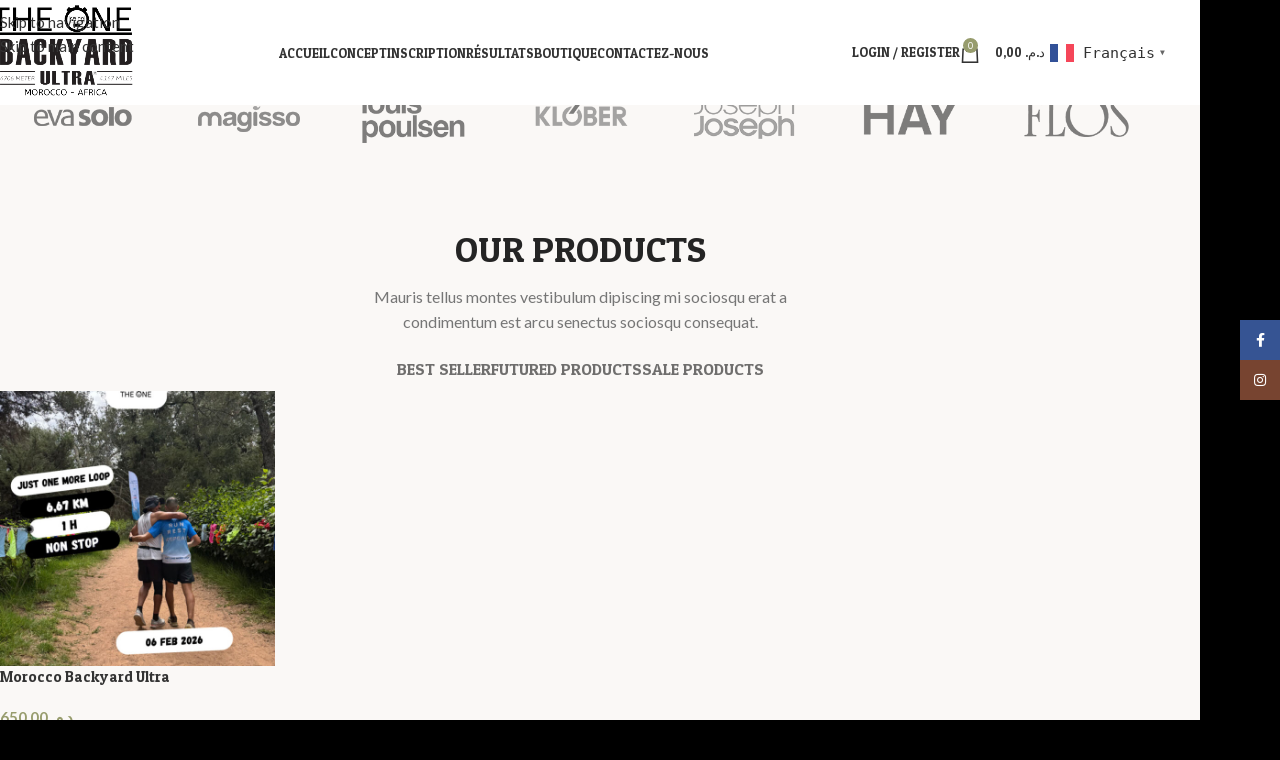

--- FILE ---
content_type: text/html; charset=UTF-8
request_url: https://www.moroccobackyardultra.com/home-categories/
body_size: 22121
content:
<!DOCTYPE html>
<html lang="fr-FR" prefix="og: https://ogp.me/ns#">
<head>
	<meta charset="UTF-8">
	<link rel="profile" href="https://gmpg.org/xfn/11">
	<link rel="pingback" href="https://www.moroccobackyardultra.com/xmlrpc.php">

	
<!-- Optimisation des moteurs de recherche par Rank Math - https://rankmath.com/ -->
<title>Home categories - morocco backyard ultra</title>
<meta name="description" content="Imperdiet a in a magna cursus tristique sed eros sed scelerisque purus netus ridiculus a gravida non fusce maecenas adipiscing suspendisse netus sed a rutrum"/>
<meta name="robots" content="index, follow, max-snippet:-1, max-video-preview:-1, max-image-preview:large"/>
<link rel="canonical" href="https://www.moroccobackyardultra.com/home-categories/" />
<meta property="og:locale" content="fr_FR" />
<meta property="og:type" content="article" />
<meta property="og:title" content="Home categories - morocco backyard ultra" />
<meta property="og:description" content="Imperdiet a in a magna cursus tristique sed eros sed scelerisque purus netus ridiculus a gravida non fusce maecenas adipiscing suspendisse netus sed a rutrum" />
<meta property="og:url" content="https://www.moroccobackyardultra.com/home-categories/" />
<meta property="og:site_name" content="morocco backyard ultra" />
<meta property="og:image" content="https://www.moroccobackyardultra.com/wp-content/uploads/2021/11/THE_ONE_SKY-2.png" />
<meta property="og:image:secure_url" content="https://www.moroccobackyardultra.com/wp-content/uploads/2021/11/THE_ONE_SKY-2.png" />
<meta property="og:image:width" content="362" />
<meta property="og:image:height" content="235" />
<meta property="og:image:alt" content="Home categories" />
<meta property="og:image:type" content="image/png" />
<meta property="article:published_time" content="2017-06-23T13:32:29+02:00" />
<meta name="twitter:card" content="summary_large_image" />
<meta name="twitter:title" content="Home categories - morocco backyard ultra" />
<meta name="twitter:description" content="Imperdiet a in a magna cursus tristique sed eros sed scelerisque purus netus ridiculus a gravida non fusce maecenas adipiscing suspendisse netus sed a rutrum" />
<meta name="twitter:image" content="https://www.moroccobackyardultra.com/wp-content/uploads/2021/11/THE_ONE_SKY-2.png" />
<meta name="twitter:label1" content="Temps de lecture" />
<meta name="twitter:data1" content="2 minutes" />
<script type="application/ld+json" class="rank-math-schema">{"@context":"https://schema.org","@graph":[{"@type":["Person","Organization"],"@id":"https://www.moroccobackyardultra.com/#person","name":"rikaf"},{"@type":"WebSite","@id":"https://www.moroccobackyardultra.com/#website","url":"https://www.moroccobackyardultra.com","name":"rikaf","publisher":{"@id":"https://www.moroccobackyardultra.com/#person"},"inLanguage":"fr-FR"},{"@type":"ImageObject","@id":"https://www.moroccobackyardultra.com/wp-content/uploads/2021/11/THE_ONE_SKY-2.png","url":"https://www.moroccobackyardultra.com/wp-content/uploads/2021/11/THE_ONE_SKY-2.png","width":"362","height":"235","inLanguage":"fr-FR"},{"@type":"WebPage","@id":"https://www.moroccobackyardultra.com/home-categories/#webpage","url":"https://www.moroccobackyardultra.com/home-categories/","name":"Home categories - morocco backyard ultra","datePublished":"2017-06-23T13:32:29+02:00","dateModified":"2017-06-23T13:32:29+02:00","isPartOf":{"@id":"https://www.moroccobackyardultra.com/#website"},"primaryImageOfPage":{"@id":"https://www.moroccobackyardultra.com/wp-content/uploads/2021/11/THE_ONE_SKY-2.png"},"inLanguage":"fr-FR"},{"@type":"Person","@id":"https://www.moroccobackyardultra.com/author/rikaf/","name":"rikaf","url":"https://www.moroccobackyardultra.com/author/rikaf/","image":{"@type":"ImageObject","@id":"https://secure.gravatar.com/avatar/ec6956d6d1660c8405d6ef989c640bfcf3c0b23d3eaa2d3504c1361b85803c5b?s=96&amp;d=mm&amp;r=g","url":"https://secure.gravatar.com/avatar/ec6956d6d1660c8405d6ef989c640bfcf3c0b23d3eaa2d3504c1361b85803c5b?s=96&amp;d=mm&amp;r=g","caption":"rikaf","inLanguage":"fr-FR"},"sameAs":["https://www.moroccobackyardultra.com"]},{"@type":"Article","headline":"Home categories - morocco backyard ultra","datePublished":"2017-06-23T13:32:29+02:00","dateModified":"2017-06-23T13:32:29+02:00","author":{"@id":"https://www.moroccobackyardultra.com/author/rikaf/","name":"rikaf"},"publisher":{"@id":"https://www.moroccobackyardultra.com/#person"},"description":"Imperdiet a in a magna cursus tristique sed eros sed scelerisque purus netus ridiculus a gravida non fusce maecenas adipiscing suspendisse netus sed a rutrum","name":"Home categories - morocco backyard ultra","@id":"https://www.moroccobackyardultra.com/home-categories/#richSnippet","isPartOf":{"@id":"https://www.moroccobackyardultra.com/home-categories/#webpage"},"image":{"@id":"https://www.moroccobackyardultra.com/wp-content/uploads/2021/11/THE_ONE_SKY-2.png"},"inLanguage":"fr-FR","mainEntityOfPage":{"@id":"https://www.moroccobackyardultra.com/home-categories/#webpage"}}]}</script>
<!-- /Extension Rank Math WordPress SEO -->

<link rel='dns-prefetch' href='//fonts.googleapis.com' />
<link rel="alternate" type="application/rss+xml" title="morocco backyard ultra &raquo; Flux" href="https://www.moroccobackyardultra.com/feed/" />
<link rel="alternate" type="application/rss+xml" title="morocco backyard ultra &raquo; Flux des commentaires" href="https://www.moroccobackyardultra.com/comments/feed/" />
<link rel="alternate" title="oEmbed (JSON)" type="application/json+oembed" href="https://www.moroccobackyardultra.com/wp-json/oembed/1.0/embed?url=https%3A%2F%2Fwww.moroccobackyardultra.com%2Fhome-categories%2F" />
<link rel="alternate" title="oEmbed (XML)" type="text/xml+oembed" href="https://www.moroccobackyardultra.com/wp-json/oembed/1.0/embed?url=https%3A%2F%2Fwww.moroccobackyardultra.com%2Fhome-categories%2F&#038;format=xml" />
		<style>
			.lazyload,
			.lazyloading {
				max-width: 100%;
			}
		</style>
		<style id='wp-img-auto-sizes-contain-inline-css' type='text/css'>
img:is([sizes=auto i],[sizes^="auto," i]){contain-intrinsic-size:3000px 1500px}
/*# sourceURL=wp-img-auto-sizes-contain-inline-css */
</style>

<link rel='stylesheet' id='wp-block-library-css' href='https://www.moroccobackyardultra.com/wp-includes/css/dist/block-library/style.min.css?ver=6.9' type='text/css' media='all' />
<link rel='stylesheet' id='wc-blocks-style-css' href='https://www.moroccobackyardultra.com/wp-content/plugins/woocommerce/assets/client/blocks/wc-blocks.css?ver=wc-10.4.3' type='text/css' media='all' />
<style id='global-styles-inline-css' type='text/css'>
:root{--wp--preset--aspect-ratio--square: 1;--wp--preset--aspect-ratio--4-3: 4/3;--wp--preset--aspect-ratio--3-4: 3/4;--wp--preset--aspect-ratio--3-2: 3/2;--wp--preset--aspect-ratio--2-3: 2/3;--wp--preset--aspect-ratio--16-9: 16/9;--wp--preset--aspect-ratio--9-16: 9/16;--wp--preset--color--black: #000000;--wp--preset--color--cyan-bluish-gray: #abb8c3;--wp--preset--color--white: #ffffff;--wp--preset--color--pale-pink: #f78da7;--wp--preset--color--vivid-red: #cf2e2e;--wp--preset--color--luminous-vivid-orange: #ff6900;--wp--preset--color--luminous-vivid-amber: #fcb900;--wp--preset--color--light-green-cyan: #7bdcb5;--wp--preset--color--vivid-green-cyan: #00d084;--wp--preset--color--pale-cyan-blue: #8ed1fc;--wp--preset--color--vivid-cyan-blue: #0693e3;--wp--preset--color--vivid-purple: #9b51e0;--wp--preset--gradient--vivid-cyan-blue-to-vivid-purple: linear-gradient(135deg,rgb(6,147,227) 0%,rgb(155,81,224) 100%);--wp--preset--gradient--light-green-cyan-to-vivid-green-cyan: linear-gradient(135deg,rgb(122,220,180) 0%,rgb(0,208,130) 100%);--wp--preset--gradient--luminous-vivid-amber-to-luminous-vivid-orange: linear-gradient(135deg,rgb(252,185,0) 0%,rgb(255,105,0) 100%);--wp--preset--gradient--luminous-vivid-orange-to-vivid-red: linear-gradient(135deg,rgb(255,105,0) 0%,rgb(207,46,46) 100%);--wp--preset--gradient--very-light-gray-to-cyan-bluish-gray: linear-gradient(135deg,rgb(238,238,238) 0%,rgb(169,184,195) 100%);--wp--preset--gradient--cool-to-warm-spectrum: linear-gradient(135deg,rgb(74,234,220) 0%,rgb(151,120,209) 20%,rgb(207,42,186) 40%,rgb(238,44,130) 60%,rgb(251,105,98) 80%,rgb(254,248,76) 100%);--wp--preset--gradient--blush-light-purple: linear-gradient(135deg,rgb(255,206,236) 0%,rgb(152,150,240) 100%);--wp--preset--gradient--blush-bordeaux: linear-gradient(135deg,rgb(254,205,165) 0%,rgb(254,45,45) 50%,rgb(107,0,62) 100%);--wp--preset--gradient--luminous-dusk: linear-gradient(135deg,rgb(255,203,112) 0%,rgb(199,81,192) 50%,rgb(65,88,208) 100%);--wp--preset--gradient--pale-ocean: linear-gradient(135deg,rgb(255,245,203) 0%,rgb(182,227,212) 50%,rgb(51,167,181) 100%);--wp--preset--gradient--electric-grass: linear-gradient(135deg,rgb(202,248,128) 0%,rgb(113,206,126) 100%);--wp--preset--gradient--midnight: linear-gradient(135deg,rgb(2,3,129) 0%,rgb(40,116,252) 100%);--wp--preset--font-size--small: 13px;--wp--preset--font-size--medium: 20px;--wp--preset--font-size--large: 36px;--wp--preset--font-size--x-large: 42px;--wp--preset--spacing--20: 0.44rem;--wp--preset--spacing--30: 0.67rem;--wp--preset--spacing--40: 1rem;--wp--preset--spacing--50: 1.5rem;--wp--preset--spacing--60: 2.25rem;--wp--preset--spacing--70: 3.38rem;--wp--preset--spacing--80: 5.06rem;--wp--preset--shadow--natural: 6px 6px 9px rgba(0, 0, 0, 0.2);--wp--preset--shadow--deep: 12px 12px 50px rgba(0, 0, 0, 0.4);--wp--preset--shadow--sharp: 6px 6px 0px rgba(0, 0, 0, 0.2);--wp--preset--shadow--outlined: 6px 6px 0px -3px rgb(255, 255, 255), 6px 6px rgb(0, 0, 0);--wp--preset--shadow--crisp: 6px 6px 0px rgb(0, 0, 0);}:where(body) { margin: 0; }.wp-site-blocks > .alignleft { float: left; margin-right: 2em; }.wp-site-blocks > .alignright { float: right; margin-left: 2em; }.wp-site-blocks > .aligncenter { justify-content: center; margin-left: auto; margin-right: auto; }:where(.is-layout-flex){gap: 0.5em;}:where(.is-layout-grid){gap: 0.5em;}.is-layout-flow > .alignleft{float: left;margin-inline-start: 0;margin-inline-end: 2em;}.is-layout-flow > .alignright{float: right;margin-inline-start: 2em;margin-inline-end: 0;}.is-layout-flow > .aligncenter{margin-left: auto !important;margin-right: auto !important;}.is-layout-constrained > .alignleft{float: left;margin-inline-start: 0;margin-inline-end: 2em;}.is-layout-constrained > .alignright{float: right;margin-inline-start: 2em;margin-inline-end: 0;}.is-layout-constrained > .aligncenter{margin-left: auto !important;margin-right: auto !important;}.is-layout-constrained > :where(:not(.alignleft):not(.alignright):not(.alignfull)){margin-left: auto !important;margin-right: auto !important;}body .is-layout-flex{display: flex;}.is-layout-flex{flex-wrap: wrap;align-items: center;}.is-layout-flex > :is(*, div){margin: 0;}body .is-layout-grid{display: grid;}.is-layout-grid > :is(*, div){margin: 0;}body{padding-top: 0px;padding-right: 0px;padding-bottom: 0px;padding-left: 0px;}a:where(:not(.wp-element-button)){text-decoration: none;}:root :where(.wp-element-button, .wp-block-button__link){background-color: #32373c;border-width: 0;color: #fff;font-family: inherit;font-size: inherit;font-style: inherit;font-weight: inherit;letter-spacing: inherit;line-height: inherit;padding-top: calc(0.667em + 2px);padding-right: calc(1.333em + 2px);padding-bottom: calc(0.667em + 2px);padding-left: calc(1.333em + 2px);text-decoration: none;text-transform: inherit;}.has-black-color{color: var(--wp--preset--color--black) !important;}.has-cyan-bluish-gray-color{color: var(--wp--preset--color--cyan-bluish-gray) !important;}.has-white-color{color: var(--wp--preset--color--white) !important;}.has-pale-pink-color{color: var(--wp--preset--color--pale-pink) !important;}.has-vivid-red-color{color: var(--wp--preset--color--vivid-red) !important;}.has-luminous-vivid-orange-color{color: var(--wp--preset--color--luminous-vivid-orange) !important;}.has-luminous-vivid-amber-color{color: var(--wp--preset--color--luminous-vivid-amber) !important;}.has-light-green-cyan-color{color: var(--wp--preset--color--light-green-cyan) !important;}.has-vivid-green-cyan-color{color: var(--wp--preset--color--vivid-green-cyan) !important;}.has-pale-cyan-blue-color{color: var(--wp--preset--color--pale-cyan-blue) !important;}.has-vivid-cyan-blue-color{color: var(--wp--preset--color--vivid-cyan-blue) !important;}.has-vivid-purple-color{color: var(--wp--preset--color--vivid-purple) !important;}.has-black-background-color{background-color: var(--wp--preset--color--black) !important;}.has-cyan-bluish-gray-background-color{background-color: var(--wp--preset--color--cyan-bluish-gray) !important;}.has-white-background-color{background-color: var(--wp--preset--color--white) !important;}.has-pale-pink-background-color{background-color: var(--wp--preset--color--pale-pink) !important;}.has-vivid-red-background-color{background-color: var(--wp--preset--color--vivid-red) !important;}.has-luminous-vivid-orange-background-color{background-color: var(--wp--preset--color--luminous-vivid-orange) !important;}.has-luminous-vivid-amber-background-color{background-color: var(--wp--preset--color--luminous-vivid-amber) !important;}.has-light-green-cyan-background-color{background-color: var(--wp--preset--color--light-green-cyan) !important;}.has-vivid-green-cyan-background-color{background-color: var(--wp--preset--color--vivid-green-cyan) !important;}.has-pale-cyan-blue-background-color{background-color: var(--wp--preset--color--pale-cyan-blue) !important;}.has-vivid-cyan-blue-background-color{background-color: var(--wp--preset--color--vivid-cyan-blue) !important;}.has-vivid-purple-background-color{background-color: var(--wp--preset--color--vivid-purple) !important;}.has-black-border-color{border-color: var(--wp--preset--color--black) !important;}.has-cyan-bluish-gray-border-color{border-color: var(--wp--preset--color--cyan-bluish-gray) !important;}.has-white-border-color{border-color: var(--wp--preset--color--white) !important;}.has-pale-pink-border-color{border-color: var(--wp--preset--color--pale-pink) !important;}.has-vivid-red-border-color{border-color: var(--wp--preset--color--vivid-red) !important;}.has-luminous-vivid-orange-border-color{border-color: var(--wp--preset--color--luminous-vivid-orange) !important;}.has-luminous-vivid-amber-border-color{border-color: var(--wp--preset--color--luminous-vivid-amber) !important;}.has-light-green-cyan-border-color{border-color: var(--wp--preset--color--light-green-cyan) !important;}.has-vivid-green-cyan-border-color{border-color: var(--wp--preset--color--vivid-green-cyan) !important;}.has-pale-cyan-blue-border-color{border-color: var(--wp--preset--color--pale-cyan-blue) !important;}.has-vivid-cyan-blue-border-color{border-color: var(--wp--preset--color--vivid-cyan-blue) !important;}.has-vivid-purple-border-color{border-color: var(--wp--preset--color--vivid-purple) !important;}.has-vivid-cyan-blue-to-vivid-purple-gradient-background{background: var(--wp--preset--gradient--vivid-cyan-blue-to-vivid-purple) !important;}.has-light-green-cyan-to-vivid-green-cyan-gradient-background{background: var(--wp--preset--gradient--light-green-cyan-to-vivid-green-cyan) !important;}.has-luminous-vivid-amber-to-luminous-vivid-orange-gradient-background{background: var(--wp--preset--gradient--luminous-vivid-amber-to-luminous-vivid-orange) !important;}.has-luminous-vivid-orange-to-vivid-red-gradient-background{background: var(--wp--preset--gradient--luminous-vivid-orange-to-vivid-red) !important;}.has-very-light-gray-to-cyan-bluish-gray-gradient-background{background: var(--wp--preset--gradient--very-light-gray-to-cyan-bluish-gray) !important;}.has-cool-to-warm-spectrum-gradient-background{background: var(--wp--preset--gradient--cool-to-warm-spectrum) !important;}.has-blush-light-purple-gradient-background{background: var(--wp--preset--gradient--blush-light-purple) !important;}.has-blush-bordeaux-gradient-background{background: var(--wp--preset--gradient--blush-bordeaux) !important;}.has-luminous-dusk-gradient-background{background: var(--wp--preset--gradient--luminous-dusk) !important;}.has-pale-ocean-gradient-background{background: var(--wp--preset--gradient--pale-ocean) !important;}.has-electric-grass-gradient-background{background: var(--wp--preset--gradient--electric-grass) !important;}.has-midnight-gradient-background{background: var(--wp--preset--gradient--midnight) !important;}.has-small-font-size{font-size: var(--wp--preset--font-size--small) !important;}.has-medium-font-size{font-size: var(--wp--preset--font-size--medium) !important;}.has-large-font-size{font-size: var(--wp--preset--font-size--large) !important;}.has-x-large-font-size{font-size: var(--wp--preset--font-size--x-large) !important;}
/*# sourceURL=global-styles-inline-css */
</style>

<link rel='stylesheet' id='pi-dcw-css' href='https://www.moroccobackyardultra.com/wp-content/plugins/add-to-cart-direct-checkout-for-woocommerce/public/css/pi-dcw-public.css?ver=2.1.76' type='text/css' media='all' />
<style id='pi-dcw-inline-css' type='text/css'>

		.pisol_buy_now_button{
			color:#ffffff !important;
			background-color: #ee6443 !important;
		}
		
/*# sourceURL=pi-dcw-inline-css */
</style>
<style id='woocommerce-inline-inline-css' type='text/css'>
.woocommerce form .form-row .required { visibility: visible; }
/*# sourceURL=woocommerce-inline-inline-css */
</style>
<link rel='stylesheet' id='js_composer_front-css' href='https://www.moroccobackyardultra.com/wp-content/plugins/js_composer/assets/css/js_composer.min.css?ver=8.7.2' type='text/css' media='all' />
<link rel='stylesheet' id='wd-style-base-css' href='https://www.moroccobackyardultra.com/wp-content/themes/woodmart/css/parts/base.min.css?ver=8.3.7' type='text/css' media='all' />
<link rel='stylesheet' id='wd-layout-wrapper-boxed-css' href='https://www.moroccobackyardultra.com/wp-content/themes/woodmart/css/parts/layout-wrapper-boxed.min.css?ver=8.3.7' type='text/css' media='all' />
<link rel='stylesheet' id='wd-helpers-wpb-elem-css' href='https://www.moroccobackyardultra.com/wp-content/themes/woodmart/css/parts/helpers-wpb-elem.min.css?ver=8.3.7' type='text/css' media='all' />
<link rel='stylesheet' id='wd-revolution-slider-css' href='https://www.moroccobackyardultra.com/wp-content/themes/woodmart/css/parts/int-rev-slider.min.css?ver=8.3.7' type='text/css' media='all' />
<link rel='stylesheet' id='wd-wpbakery-base-css' href='https://www.moroccobackyardultra.com/wp-content/themes/woodmart/css/parts/int-wpb-base.min.css?ver=8.3.7' type='text/css' media='all' />
<link rel='stylesheet' id='wd-wpbakery-base-deprecated-css' href='https://www.moroccobackyardultra.com/wp-content/themes/woodmart/css/parts/int-wpb-base-deprecated.min.css?ver=8.3.7' type='text/css' media='all' />
<link rel='stylesheet' id='wd-notices-fixed-css' href='https://www.moroccobackyardultra.com/wp-content/themes/woodmart/css/parts/woo-opt-sticky-notices-old.min.css?ver=8.3.7' type='text/css' media='all' />
<link rel='stylesheet' id='wd-woocommerce-base-css' href='https://www.moroccobackyardultra.com/wp-content/themes/woodmart/css/parts/woocommerce-base.min.css?ver=8.3.7' type='text/css' media='all' />
<link rel='stylesheet' id='wd-mod-star-rating-css' href='https://www.moroccobackyardultra.com/wp-content/themes/woodmart/css/parts/mod-star-rating.min.css?ver=8.3.7' type='text/css' media='all' />
<link rel='stylesheet' id='wd-woocommerce-block-notices-css' href='https://www.moroccobackyardultra.com/wp-content/themes/woodmart/css/parts/woo-mod-block-notices.min.css?ver=8.3.7' type='text/css' media='all' />
<link rel='stylesheet' id='wd-wp-blocks-css' href='https://www.moroccobackyardultra.com/wp-content/themes/woodmart/css/parts/wp-blocks.min.css?ver=8.3.7' type='text/css' media='all' />
<link rel='stylesheet' id='wd-header-base-css' href='https://www.moroccobackyardultra.com/wp-content/themes/woodmart/css/parts/header-base.min.css?ver=8.3.7' type='text/css' media='all' />
<link rel='stylesheet' id='wd-mod-tools-css' href='https://www.moroccobackyardultra.com/wp-content/themes/woodmart/css/parts/mod-tools.min.css?ver=8.3.7' type='text/css' media='all' />
<link rel='stylesheet' id='wd-header-my-account-dropdown-css' href='https://www.moroccobackyardultra.com/wp-content/themes/woodmart/css/parts/header-el-my-account-dropdown.min.css?ver=8.3.7' type='text/css' media='all' />
<link rel='stylesheet' id='wd-woo-mod-login-form-css' href='https://www.moroccobackyardultra.com/wp-content/themes/woodmart/css/parts/woo-mod-login-form.min.css?ver=8.3.7' type='text/css' media='all' />
<link rel='stylesheet' id='wd-header-my-account-css' href='https://www.moroccobackyardultra.com/wp-content/themes/woodmart/css/parts/header-el-my-account.min.css?ver=8.3.7' type='text/css' media='all' />
<link rel='stylesheet' id='wd-header-cart-css' href='https://www.moroccobackyardultra.com/wp-content/themes/woodmart/css/parts/header-el-cart.min.css?ver=8.3.7' type='text/css' media='all' />
<link rel='stylesheet' id='wd-widget-shopping-cart-css' href='https://www.moroccobackyardultra.com/wp-content/themes/woodmart/css/parts/woo-widget-shopping-cart.min.css?ver=8.3.7' type='text/css' media='all' />
<link rel='stylesheet' id='wd-widget-product-list-css' href='https://www.moroccobackyardultra.com/wp-content/themes/woodmart/css/parts/woo-widget-product-list.min.css?ver=8.3.7' type='text/css' media='all' />
<link rel='stylesheet' id='wd-header-elements-base-css' href='https://www.moroccobackyardultra.com/wp-content/themes/woodmart/css/parts/header-el-base.min.css?ver=8.3.7' type='text/css' media='all' />
<link rel='stylesheet' id='wd-header-mobile-nav-dropdown-css' href='https://www.moroccobackyardultra.com/wp-content/themes/woodmart/css/parts/header-el-mobile-nav-dropdown.min.css?ver=8.3.7' type='text/css' media='all' />
<link rel='stylesheet' id='wd-categories-loop-default-css' href='https://www.moroccobackyardultra.com/wp-content/themes/woodmart/css/parts/woo-categories-loop-default-old.min.css?ver=8.3.7' type='text/css' media='all' />
<link rel='stylesheet' id='wd-woo-categories-loop-layout-masonry-css' href='https://www.moroccobackyardultra.com/wp-content/themes/woodmart/css/parts/woo-categories-loop-layout-masonry.min.css?ver=8.3.7' type='text/css' media='all' />
<link rel='stylesheet' id='wd-woo-categories-loop-css' href='https://www.moroccobackyardultra.com/wp-content/themes/woodmart/css/parts/woo-categories-loop.min.css?ver=8.3.7' type='text/css' media='all' />
<link rel='stylesheet' id='wd-categories-loop-css' href='https://www.moroccobackyardultra.com/wp-content/themes/woodmart/css/parts/woo-categories-loop-old.min.css?ver=8.3.7' type='text/css' media='all' />
<link rel='stylesheet' id='wd-swiper-css' href='https://www.moroccobackyardultra.com/wp-content/themes/woodmart/css/parts/lib-swiper.min.css?ver=8.3.7' type='text/css' media='all' />
<link rel='stylesheet' id='wd-brands-css' href='https://www.moroccobackyardultra.com/wp-content/themes/woodmart/css/parts/el-brand.min.css?ver=8.3.7' type='text/css' media='all' />
<link rel='stylesheet' id='wd-section-title-css' href='https://www.moroccobackyardultra.com/wp-content/themes/woodmart/css/parts/el-section-title.min.css?ver=8.3.7' type='text/css' media='all' />
<link rel='stylesheet' id='wd-mod-highlighted-text-css' href='https://www.moroccobackyardultra.com/wp-content/themes/woodmart/css/parts/mod-highlighted-text.min.css?ver=8.3.7' type='text/css' media='all' />
<link rel='stylesheet' id='wd-tabs-css' href='https://www.moroccobackyardultra.com/wp-content/themes/woodmart/css/parts/el-tabs.min.css?ver=8.3.7' type='text/css' media='all' />
<link rel='stylesheet' id='wd-product-tabs-css' href='https://www.moroccobackyardultra.com/wp-content/themes/woodmart/css/parts/el-product-tabs.min.css?ver=8.3.7' type='text/css' media='all' />
<link rel='stylesheet' id='wd-sticky-loader-css' href='https://www.moroccobackyardultra.com/wp-content/themes/woodmart/css/parts/mod-sticky-loader.min.css?ver=8.3.7' type='text/css' media='all' />
<link rel='stylesheet' id='wd-product-loop-css' href='https://www.moroccobackyardultra.com/wp-content/themes/woodmart/css/parts/woo-product-loop.min.css?ver=8.3.7' type='text/css' media='all' />
<link rel='stylesheet' id='wd-product-loop-alt-css' href='https://www.moroccobackyardultra.com/wp-content/themes/woodmart/css/parts/woo-product-loop-alt.min.css?ver=8.3.7' type='text/css' media='all' />
<link rel='stylesheet' id='wd-mfp-popup-css' href='https://www.moroccobackyardultra.com/wp-content/themes/woodmart/css/parts/lib-magnific-popup.min.css?ver=8.3.7' type='text/css' media='all' />
<link rel='stylesheet' id='wd-mod-animations-transform-css' href='https://www.moroccobackyardultra.com/wp-content/themes/woodmart/css/parts/mod-animations-transform.min.css?ver=8.3.7' type='text/css' media='all' />
<link rel='stylesheet' id='wd-mod-transform-css' href='https://www.moroccobackyardultra.com/wp-content/themes/woodmart/css/parts/mod-transform.min.css?ver=8.3.7' type='text/css' media='all' />
<link rel='stylesheet' id='wd-el-subtitle-style-css' href='https://www.moroccobackyardultra.com/wp-content/themes/woodmart/css/parts/el-subtitle-style.min.css?ver=8.3.7' type='text/css' media='all' />
<link rel='stylesheet' id='wd-countdown-css' href='https://www.moroccobackyardultra.com/wp-content/themes/woodmart/css/parts/el-countdown-timer.min.css?ver=8.3.7' type='text/css' media='all' />
<link rel='stylesheet' id='wd-button-css' href='https://www.moroccobackyardultra.com/wp-content/themes/woodmart/css/parts/el-button.min.css?ver=8.3.7' type='text/css' media='all' />
<link rel='stylesheet' id='wd-section-title-style-simple-and-brd-css' href='https://www.moroccobackyardultra.com/wp-content/themes/woodmart/css/parts/el-section-title-style-simple-and-brd.min.css?ver=8.3.7' type='text/css' media='all' />
<link rel='stylesheet' id='wd-testimonial-old-css' href='https://www.moroccobackyardultra.com/wp-content/themes/woodmart/css/parts/el-testimonial-old.min.css?ver=8.3.7' type='text/css' media='all' />
<link rel='stylesheet' id='wd-swiper-arrows-css' href='https://www.moroccobackyardultra.com/wp-content/themes/woodmart/css/parts/lib-swiper-arrows.min.css?ver=8.3.7' type='text/css' media='all' />
<link rel='stylesheet' id='wd-instagram-css' href='https://www.moroccobackyardultra.com/wp-content/themes/woodmart/css/parts/el-instagram.min.css?ver=8.3.7' type='text/css' media='all' />
<link rel='stylesheet' id='wd-footer-base-css' href='https://www.moroccobackyardultra.com/wp-content/themes/woodmart/css/parts/footer-base.min.css?ver=8.3.7' type='text/css' media='all' />
<link rel='stylesheet' id='wd-scroll-top-css' href='https://www.moroccobackyardultra.com/wp-content/themes/woodmart/css/parts/opt-scrolltotop.min.css?ver=8.3.7' type='text/css' media='all' />
<link rel='stylesheet' id='wd-social-icons-css' href='https://www.moroccobackyardultra.com/wp-content/themes/woodmart/css/parts/el-social-icons.min.css?ver=8.3.7' type='text/css' media='all' />
<link rel='stylesheet' id='wd-social-icons-styles-css' href='https://www.moroccobackyardultra.com/wp-content/themes/woodmart/css/parts/el-social-styles.min.css?ver=8.3.7' type='text/css' media='all' />
<link rel='stylesheet' id='wd-sticky-social-buttons-css' href='https://www.moroccobackyardultra.com/wp-content/themes/woodmart/css/parts/opt-sticky-social.min.css?ver=8.3.7' type='text/css' media='all' />
<link rel='stylesheet' id='wd-cookies-popup-css' href='https://www.moroccobackyardultra.com/wp-content/themes/woodmart/css/parts/opt-cookies.min.css?ver=8.3.7' type='text/css' media='all' />
<link rel='stylesheet' id='wd-bottom-toolbar-css' href='https://www.moroccobackyardultra.com/wp-content/themes/woodmart/css/parts/opt-bottom-toolbar.min.css?ver=8.3.7' type='text/css' media='all' />
<link rel='stylesheet' id='xts-style-theme_settings_default-css' href='https://www.moroccobackyardultra.com/wp-content/uploads/2025/12/xts-theme_settings_default-1765188535.css?ver=8.3.7' type='text/css' media='all' />
<link rel='stylesheet' id='xts-google-fonts-css' href='https://fonts.googleapis.com/css?family=Lato%3A400%2C700%7CPatua+One%3A400&#038;ver=8.3.7' type='text/css' media='all' />
<script type="text/javascript" src="https://www.moroccobackyardultra.com/wp-includes/js/jquery/jquery.min.js?ver=3.7.1" id="jquery-core-js"></script>
<script type="text/javascript" src="https://www.moroccobackyardultra.com/wp-includes/js/jquery/jquery-migrate.min.js?ver=3.4.1" id="jquery-migrate-js"></script>
<script type="text/javascript" id="pi-dcw-js-extra">
/* <![CDATA[ */
var pisol_dcw_setting = {"ajax_url":"https://www.moroccobackyardultra.com/wp-admin/admin-ajax.php"};
//# sourceURL=pi-dcw-js-extra
/* ]]> */
</script>
<script type="text/javascript" src="https://www.moroccobackyardultra.com/wp-content/plugins/add-to-cart-direct-checkout-for-woocommerce/public/js/pi-dcw-public.js?ver=2.1.76" id="pi-dcw-js"></script>
<script type="text/javascript" src="https://www.moroccobackyardultra.com/wp-content/plugins/woocommerce/assets/js/jquery-blockui/jquery.blockUI.min.js?ver=2.7.0-wc.10.4.3" id="wc-jquery-blockui-js" data-wp-strategy="defer"></script>
<script type="text/javascript" id="wc-add-to-cart-js-extra">
/* <![CDATA[ */
var wc_add_to_cart_params = {"ajax_url":"/wp-admin/admin-ajax.php","wc_ajax_url":"/?wc-ajax=%%endpoint%%","i18n_view_cart":"Voir le panier","cart_url":"https://www.moroccobackyardultra.com/commander/","is_cart":"","cart_redirect_after_add":"yes"};
//# sourceURL=wc-add-to-cart-js-extra
/* ]]> */
</script>
<script type="text/javascript" src="https://www.moroccobackyardultra.com/wp-content/plugins/woocommerce/assets/js/frontend/add-to-cart.min.js?ver=10.4.3" id="wc-add-to-cart-js" data-wp-strategy="defer"></script>
<script type="text/javascript" src="https://www.moroccobackyardultra.com/wp-content/plugins/woocommerce/assets/js/js-cookie/js.cookie.min.js?ver=2.1.4-wc.10.4.3" id="wc-js-cookie-js" defer="defer" data-wp-strategy="defer"></script>
<script type="text/javascript" id="woocommerce-js-extra">
/* <![CDATA[ */
var woocommerce_params = {"ajax_url":"/wp-admin/admin-ajax.php","wc_ajax_url":"/?wc-ajax=%%endpoint%%","i18n_password_show":"Afficher le mot de passe","i18n_password_hide":"Masquer le mot de passe"};
//# sourceURL=woocommerce-js-extra
/* ]]> */
</script>
<script type="text/javascript" src="https://www.moroccobackyardultra.com/wp-content/plugins/woocommerce/assets/js/frontend/woocommerce.min.js?ver=10.4.3" id="woocommerce-js" defer="defer" data-wp-strategy="defer"></script>
<script type="text/javascript" src="https://www.moroccobackyardultra.com/wp-content/plugins/js_composer/assets/js/vendors/woocommerce-add-to-cart.js?ver=8.7.2" id="vc_woocommerce-add-to-cart-js-js"></script>
<script type="text/javascript" src="https://www.moroccobackyardultra.com/wp-content/themes/woodmart/js/libs/device.min.js?ver=8.3.7" id="wd-device-library-js"></script>
<script type="text/javascript" src="https://www.moroccobackyardultra.com/wp-content/themes/woodmart/js/scripts/global/scrollBar.min.js?ver=8.3.7" id="wd-scrollbar-js"></script>
<script></script><link rel="https://api.w.org/" href="https://www.moroccobackyardultra.com/wp-json/" /><link rel="alternate" title="JSON" type="application/json" href="https://www.moroccobackyardultra.com/wp-json/wp/v2/pages/554" /><link rel="EditURI" type="application/rsd+xml" title="RSD" href="https://www.moroccobackyardultra.com/xmlrpc.php?rsd" />
<meta name="generator" content="WordPress 6.9" />
<link rel='shortlink' href='https://www.moroccobackyardultra.com/?p=554' />
		<script>
			document.documentElement.className = document.documentElement.className.replace('no-js', 'js');
		</script>
				<style>
			.no-js img.lazyload {
				display: none;
			}

			figure.wp-block-image img.lazyloading {
				min-width: 150px;
			}

			.lazyload,
			.lazyloading {
				--smush-placeholder-width: 100px;
				--smush-placeholder-aspect-ratio: 1/1;
				width: var(--smush-image-width, var(--smush-placeholder-width)) !important;
				aspect-ratio: var(--smush-image-aspect-ratio, var(--smush-placeholder-aspect-ratio)) !important;
			}

						.lazyload, .lazyloading {
				opacity: 0;
			}

			.lazyloaded {
				opacity: 1;
				transition: opacity 400ms;
				transition-delay: 0ms;
			}

					</style>
							<meta name="viewport" content="width=device-width, initial-scale=1.0, maximum-scale=1.0, user-scalable=no">
										<noscript><style>.woocommerce-product-gallery{ opacity: 1 !important; }</style></noscript>
	<meta name="generator" content="Powered by WPBakery Page Builder - drag and drop page builder for WordPress."/>
<meta name="generator" content="Powered by Slider Revolution 6.7.38 - responsive, Mobile-Friendly Slider Plugin for WordPress with comfortable drag and drop interface." />
<link rel="icon" href="https://www.moroccobackyardultra.com/wp-content/uploads/2021/12/cropped-THE-ONE-JPG-32x32.jpg" sizes="32x32" />
<link rel="icon" href="https://www.moroccobackyardultra.com/wp-content/uploads/2021/12/cropped-THE-ONE-JPG-192x192.jpg" sizes="192x192" />
<link rel="apple-touch-icon" href="https://www.moroccobackyardultra.com/wp-content/uploads/2021/12/cropped-THE-ONE-JPG-180x180.jpg" />
<meta name="msapplication-TileImage" content="https://www.moroccobackyardultra.com/wp-content/uploads/2021/12/cropped-THE-ONE-JPG-270x270.jpg" />
<script>function setREVStartSize(e){
			//window.requestAnimationFrame(function() {
				window.RSIW = window.RSIW===undefined ? window.innerWidth : window.RSIW;
				window.RSIH = window.RSIH===undefined ? window.innerHeight : window.RSIH;
				try {
					var pw = document.getElementById(e.c).parentNode.offsetWidth,
						newh;
					pw = pw===0 || isNaN(pw) || (e.l=="fullwidth" || e.layout=="fullwidth") ? window.RSIW : pw;
					e.tabw = e.tabw===undefined ? 0 : parseInt(e.tabw);
					e.thumbw = e.thumbw===undefined ? 0 : parseInt(e.thumbw);
					e.tabh = e.tabh===undefined ? 0 : parseInt(e.tabh);
					e.thumbh = e.thumbh===undefined ? 0 : parseInt(e.thumbh);
					e.tabhide = e.tabhide===undefined ? 0 : parseInt(e.tabhide);
					e.thumbhide = e.thumbhide===undefined ? 0 : parseInt(e.thumbhide);
					e.mh = e.mh===undefined || e.mh=="" || e.mh==="auto" ? 0 : parseInt(e.mh,0);
					if(e.layout==="fullscreen" || e.l==="fullscreen")
						newh = Math.max(e.mh,window.RSIH);
					else{
						e.gw = Array.isArray(e.gw) ? e.gw : [e.gw];
						for (var i in e.rl) if (e.gw[i]===undefined || e.gw[i]===0) e.gw[i] = e.gw[i-1];
						e.gh = e.el===undefined || e.el==="" || (Array.isArray(e.el) && e.el.length==0)? e.gh : e.el;
						e.gh = Array.isArray(e.gh) ? e.gh : [e.gh];
						for (var i in e.rl) if (e.gh[i]===undefined || e.gh[i]===0) e.gh[i] = e.gh[i-1];
											
						var nl = new Array(e.rl.length),
							ix = 0,
							sl;
						e.tabw = e.tabhide>=pw ? 0 : e.tabw;
						e.thumbw = e.thumbhide>=pw ? 0 : e.thumbw;
						e.tabh = e.tabhide>=pw ? 0 : e.tabh;
						e.thumbh = e.thumbhide>=pw ? 0 : e.thumbh;
						for (var i in e.rl) nl[i] = e.rl[i]<window.RSIW ? 0 : e.rl[i];
						sl = nl[0];
						for (var i in nl) if (sl>nl[i] && nl[i]>0) { sl = nl[i]; ix=i;}
						var m = pw>(e.gw[ix]+e.tabw+e.thumbw) ? 1 : (pw-(e.tabw+e.thumbw)) / (e.gw[ix]);
						newh =  (e.gh[ix] * m) + (e.tabh + e.thumbh);
					}
					var el = document.getElementById(e.c);
					if (el!==null && el) el.style.height = newh+"px";
					el = document.getElementById(e.c+"_wrapper");
					if (el!==null && el) {
						el.style.height = newh+"px";
						el.style.display = "block";
					}
				} catch(e){
					console.log("Failure at Presize of Slider:" + e)
				}
			//});
		  };</script>
		<style type="text/css" id="wp-custom-css">
			.wd-header-text {
    padding-right: 0px;
    padding-left: 0px;
}		</style>
		<style>
		
		</style><style type="text/css" data-type="vc_shortcodes-custom-css">.vc_custom_1490196698100{margin-top: -40px !important;margin-bottom: 0px !important;}.vc_custom_1490196587669{margin-bottom: 8vh !important;}.vc_custom_1483730705549{margin-bottom: 8vh !important;}.vc_custom_1498224795319{margin-bottom: 8vh !important;padding-top: 15vh !important;padding-bottom: 15vh !important;background-image: url(https://dummy.xtemos.com/woodmart/demos/wp-content/uploads/sites/2/2017/06/wood-main-bg.jpg?id=44) !important;background-position: center !important;background-repeat: no-repeat !important;background-size: cover !important;}.vc_custom_1497511401815{margin-bottom: 15px !important;}.vc_custom_1483881698339{padding-top: 0px !important;}.vc_custom_1496822162682{margin-bottom: 15px !important;}.vc_custom_1495636661858{margin-bottom: 4vh !important;padding-top: 0px !important;}.vc_custom_1495636665835{margin-bottom: 4vh !important;padding-top: 0px !important;}.vc_custom_1489679665882{margin-bottom: 10px !important;}</style><noscript><style> .wpb_animate_when_almost_visible { opacity: 1; }</style></noscript>			<style id="wd-style-header_675505-css" data-type="wd-style-header_675505">
				:root{
	--wd-top-bar-h: .00001px;
	--wd-top-bar-sm-h: .00001px;
	--wd-top-bar-sticky-h: .00001px;
	--wd-top-bar-brd-w: .00001px;

	--wd-header-general-h: 105px;
	--wd-header-general-sm-h: 60px;
	--wd-header-general-sticky-h: .00001px;
	--wd-header-general-brd-w: .00001px;

	--wd-header-bottom-h: .00001px;
	--wd-header-bottom-sm-h: .00001px;
	--wd-header-bottom-sticky-h: .00001px;
	--wd-header-bottom-brd-w: .00001px;

	--wd-header-clone-h: 60px;

	--wd-header-brd-w: calc(var(--wd-top-bar-brd-w) + var(--wd-header-general-brd-w) + var(--wd-header-bottom-brd-w));
	--wd-header-h: calc(var(--wd-top-bar-h) + var(--wd-header-general-h) + var(--wd-header-bottom-h) + var(--wd-header-brd-w));
	--wd-header-sticky-h: calc(var(--wd-top-bar-sticky-h) + var(--wd-header-general-sticky-h) + var(--wd-header-bottom-sticky-h) + var(--wd-header-clone-h) + var(--wd-header-brd-w));
	--wd-header-sm-h: calc(var(--wd-top-bar-sm-h) + var(--wd-header-general-sm-h) + var(--wd-header-bottom-sm-h) + var(--wd-header-brd-w));
}







.whb-clone.whb-sticked .wd-dropdown:not(.sub-sub-menu) {
	margin-top: 9px;
}

.whb-clone.whb-sticked .wd-dropdown:not(.sub-sub-menu):after {
	height: 20px;
}

		
.whb-top-bar {
	background-color: rgba(113, 117, 75, 1);
}
.whb-general-header-inner {  }
.whb-general-header {
	background-color: rgba(255, 255, 255, 1);
}
			</style>
			<link rel='stylesheet' id='rs-plugin-settings-css' href='//www.moroccobackyardultra.com/wp-content/plugins/revslider/sr6/assets/css/rs6.css?ver=6.7.38' type='text/css' media='all' />
<style id='rs-plugin-settings-inline-css' type='text/css'>
#rs-demo-id {}
/*# sourceURL=rs-plugin-settings-inline-css */
</style>
</head>

<body data-rsssl=1 class="wp-singular page-template-default page page-id-554 wp-theme-woodmart theme-woodmart woocommerce-no-js wrapper-boxed-2  categories-accordion-on woodmart-ajax-shop-on notifications-sticky sticky-toolbar-on wpb-js-composer js-comp-ver-8.7.2 vc_responsive">
			<script type="text/javascript" id="wd-flicker-fix">// Flicker fix.</script>		<div class="wd-skip-links">
								<a href="#menu-menu_princ" class="wd-skip-navigation btn">
						Skip to navigation					</a>
								<a href="#main-content" class="wd-skip-content btn">
				Skip to main content			</a>
		</div>
			
	
	<div class="wd-page-wrapper website-wrapper">
									<header class="whb-header whb-header_675505 whb-sticky-shadow whb-scroll-slide whb-sticky-clone whb-hide-on-scroll">
					<div class="whb-main-header">
	
<div class="whb-row whb-general-header whb-sticky-row whb-with-bg whb-without-border whb-color-dark whb-flex-flex-middle">
	<div class="container">
		<div class="whb-flex-row whb-general-header-inner">
			<div class="whb-column whb-col-left whb-column8 whb-visible-lg">
	<div class="site-logo whb-zho4q0oy989b0dgm1wmz wd-switch-logo">
	<a href="https://www.moroccobackyardultra.com/" class="wd-logo wd-main-logo" rel="home" aria-label="Site logo">
		<img data-src="https://www.moroccobackyardultra.com/wp-content/uploads/2021/11/THE_ONE_SKY.png" alt="morocco backyard ultra" style="--smush-placeholder-width: 362px; --smush-placeholder-aspect-ratio: 362/235;max-width: 500px;" src="[data-uri]" class="lazyload" />	</a>
					<a href="https://www.moroccobackyardultra.com/" class="wd-logo wd-sticky-logo" rel="home">
			<img data-src="https://www.moroccobackyardultra.com/wp-content/uploads/2021/11/THE_ONE_SKY.png" alt="morocco backyard ultra" style="--smush-placeholder-width: 362px; --smush-placeholder-aspect-ratio: 362/235;max-width: 500px;" src="[data-uri]" class="lazyload" />		</a>
	</div>
</div>
<div class="whb-column whb-col-center whb-column9 whb-visible-lg">
	<nav class="wd-header-nav wd-header-main-nav text-center wd-design-1 whb-ht5f81j4xwk8nu25rw7g" role="navigation" aria-label="Main navigation">
	<ul id="menu-menu_princ" class="menu wd-nav wd-nav-header wd-nav-main wd-style-default wd-gap-s"><li id="menu-item-7138" class="menu-item menu-item-type-post_type menu-item-object-page menu-item-home menu-item-7138 item-level-0 menu-simple-dropdown wd-event-hover" ><a href="https://www.moroccobackyardultra.com/" class="woodmart-nav-link"><span class="nav-link-text">Accueil</span></a></li>
<li id="menu-item-7139" class="menu-item menu-item-type-post_type menu-item-object-page menu-item-7139 item-level-0 menu-simple-dropdown wd-event-hover" ><a href="https://www.moroccobackyardultra.com/concept/" class="woodmart-nav-link"><span class="nav-link-text">Concept</span></a></li>
<li id="menu-item-7140" class="menu-item menu-item-type-post_type menu-item-object-page menu-item-7140 item-level-0 menu-simple-dropdown wd-event-hover" ><a href="https://www.moroccobackyardultra.com/inscription/" class="woodmart-nav-link"><span class="nav-link-text">Inscription</span></a></li>
<li id="menu-item-7141" class="menu-item menu-item-type-post_type menu-item-object-page menu-item-7141 item-level-0 menu-simple-dropdown wd-event-hover" ><a href="https://www.moroccobackyardultra.com/resultats/" class="woodmart-nav-link"><span class="nav-link-text">Résultats</span></a></li>
<li id="menu-item-7137" class="menu-item menu-item-type-post_type menu-item-object-page menu-item-7137 item-level-0 menu-simple-dropdown wd-event-hover" ><a href="https://www.moroccobackyardultra.com/boutique/" class="woodmart-nav-link"><span class="nav-link-text">Boutique</span></a></li>
<li id="menu-item-7142" class="menu-item menu-item-type-post_type menu-item-object-page menu-item-7142 item-level-0 menu-simple-dropdown wd-event-hover" ><a href="https://www.moroccobackyardultra.com/contact/" class="woodmart-nav-link"><span class="nav-link-text">Contactez-nous</span></a></li>
</ul></nav>
</div>
<div class="whb-column whb-col-right whb-column10 whb-visible-lg">
	<div class="wd-header-my-account wd-tools-element wd-event-hover wd-design-1 wd-account-style-text whb-g8wwwjd00t47vm5sdbla">
			<a href="https://www.moroccobackyardultra.com/mon-compte/" title="My account">
			
				<span class="wd-tools-icon">
									</span>
				<span class="wd-tools-text">
				Login / Register			</span>

					</a>

		
					<div class="wd-dropdown wd-dropdown-register color-scheme-dark">
						<div class="login-dropdown-inner woocommerce">
							<span class="wd-heading"><span class="title">Sign in</span><a class="create-account-link" href="https://www.moroccobackyardultra.com/mon-compte/?action=register">Create an Account</a></span>
										<form id="customer_login" method="post" class="login woocommerce-form woocommerce-form-login hidden-form" action="https://www.moroccobackyardultra.com/mon-compte/">

				
				
				<p class="woocommerce-FormRow woocommerce-FormRow--wide form-row form-row-wide form-row-username">
					<label for="username">Identifiant ou e-mail&nbsp;<span class="required" aria-hidden="true">*</span><span class="screen-reader-text">Obligatoire</span></label>
					<input type="text" class="woocommerce-Input woocommerce-Input--text input-text" name="username" id="username" autocomplete="username" value="" />				</p>
				<p class="woocommerce-FormRow woocommerce-FormRow--wide form-row form-row-wide form-row-password">
					<label for="password">Password&nbsp;<span class="required" aria-hidden="true">*</span><span class="screen-reader-text">Obligatoire</span></label>
					<input class="woocommerce-Input woocommerce-Input--text input-text" type="password" name="password" id="password" autocomplete="current-password" />
				</p>

				
				<p class="form-row form-row-btn">
					<input type="hidden" id="woocommerce-login-nonce" name="woocommerce-login-nonce" value="38f7aecefa" /><input type="hidden" name="_wp_http_referer" value="/home-categories/" />										<button type="submit" class="button woocommerce-button woocommerce-form-login__submit" name="login" value="Log in">Log in</button>
				</p>

				<p class="login-form-footer">
					<a href="https://www.moroccobackyardultra.com/mon-compte/lost-password/" class="woocommerce-LostPassword lost_password">Lost your password?</a>
					<label class="woocommerce-form__label woocommerce-form__label-for-checkbox woocommerce-form-login__rememberme">
						<input class="woocommerce-form__input woocommerce-form__input-checkbox" name="rememberme" type="checkbox" value="forever" title="Remember me" aria-label="Remember me" /> <span>Remember me</span>
					</label>
				</p>

				
							</form>

		
						</div>
					</div>
					</div>

<div class="wd-header-cart wd-tools-element wd-design-5 wd-event-hover whb-wuxqjzzoophihrrirots">
	<a href="https://www.moroccobackyardultra.com/panier/" title="Shopping cart">
		
			<span class="wd-tools-icon wd-icon-alt">
															<span class="wd-cart-number wd-tools-count">0 <span>items</span></span>
									</span>
			<span class="wd-tools-text">
				
										<span class="wd-cart-subtotal"><span class="woocommerce-Price-amount amount"><bdi><span class="woocommerce-Price-currencySymbol">&#x62f;.&#x645;.</span>&nbsp;0,00</bdi></span></span>
					</span>

			</a>
			<div class="wd-dropdown wd-dropdown-cart">
			<div class="widget woocommerce widget_shopping_cart"><div class="widget_shopping_cart_content"></div></div>		</div>
	</div>

<div class="wd-header-text reset-last-child whb-g5rk9x1obk1kg0pfwp6x"><code><div class="gtranslate_wrapper" id="gt-wrapper-77217569"></div></code></div>
</div>
<div class="whb-column whb-mobile-left whb-column_mobile2 whb-hidden-lg">
	<div class="wd-tools-element wd-header-mobile-nav wd-style-icon wd-design-1 whb-bzsfvy4irdgki8uavwcl">
	<a href="#" rel="nofollow" aria-label="Open mobile menu">
		
		<span class="wd-tools-icon">
					</span>

		<span class="wd-tools-text">Menu</span>

			</a>
</div></div>
<div class="whb-column whb-mobile-center whb-column_mobile3 whb-hidden-lg">
	<div class="site-logo whb-2g4nsfb44ztr6i1xc61g wd-switch-logo">
	<a href="https://www.moroccobackyardultra.com/" class="wd-logo wd-main-logo" rel="home" aria-label="Site logo">
		<img data-src="https://www.moroccobackyardultra.com/wp-content/uploads/2021/11/THE_ONE_SKY.png" alt="morocco backyard ultra" style="--smush-placeholder-width: 362px; --smush-placeholder-aspect-ratio: 362/235;max-width: 150px;" src="[data-uri]" class="lazyload" />	</a>
					<a href="https://www.moroccobackyardultra.com/" class="wd-logo wd-sticky-logo" rel="home">
			<img data-src="https://www.moroccobackyardultra.com/wp-content/uploads/2021/11/THE_ONE_SKY.png" alt="morocco backyard ultra" style="--smush-placeholder-width: 362px; --smush-placeholder-aspect-ratio: 362/235;max-width: 150px;" src="[data-uri]" class="lazyload" />		</a>
	</div>
</div>
<div class="whb-column whb-mobile-right whb-column_mobile4 whb-hidden-lg">
	
<div class="whb-space-element whb-8bhgvn07bp172w632oiq " style="width:19px;"></div>

<div class="wd-header-text reset-last-child whb-tq6twv260qja6urx3ufc"><code><div class="gtranslate_wrapper" id="gt-wrapper-74560754"></div></code></div>
</div>
		</div>
	</div>
</div>
</div>
				</header>
			
								<div class="wd-page-content main-page-wrapper">
		
		
		<main id="main-content" class="wd-content-layout content-layout-wrapper container" role="main">
				

<div class="wd-content-area site-content">
									<article id="post-554" class="entry-content post-554 page type-page status-publish hentry">
					<div class="wpb-content-wrapper"><div class="vc_row wpb_row vc_row-fluid vc_custom_1490196698100"><div class="wpb_column vc_column_container vc_col-sm-12"><div class="vc_column-inner"><div class="wpb_wrapper"></div></div></div></div><div class="vc_row wpb_row vc_row-fluid vc_custom_1490196587669"><div class="wpb_column vc_column_container vc_col-sm-12"><div class="vc_column-inner"><div class="wpb_wrapper">
		<div id="brands_3914" class="wd-brands brands-widget slider-brands_3914 wd-layout-carousel wd-hover-alt wd-style-default wd-carousel-container">
			
							<div class="wd-carousel-inner">
			
			<div class="wd-carousel wd-grid" data-scroll_per_page="yes" style="--wd-col-lg:7;--wd-col-md:4;--wd-col-sm:2;">
									<div class="wd-carousel-wrap">
				
															
						<div class=" wd-carousel-item">
							<div class="wd-brand-item brand-item">
																											<a href="https://www.moroccobackyardultra.com/boutique/?filter_brand=vitra" title="Vitra" class="wd-fill"></a>
									
									<img decoding="async" data-src="https://www.moroccobackyardultra.com/wp-content/uploads/2017/06/brand-Eva-Solo-2.png" alt="Vitra" title="Vitra" src="[data-uri]" class="lazyload" style="--smush-placeholder-width: 180px; --smush-placeholder-aspect-ratio: 180/100;">															</div>
						</div>
											
						<div class=" wd-carousel-item">
							<div class="wd-brand-item brand-item">
																											<a href="https://www.moroccobackyardultra.com/boutique/?filter_brand=magisso" title="Magisso" class="wd-fill"></a>
									
									<img decoding="async" data-src="https://www.moroccobackyardultra.com/wp-content/uploads/2017/06/brand-Magisso-2.png" alt="Magisso" title="Magisso" src="[data-uri]" class="lazyload" style="--smush-placeholder-width: 180px; --smush-placeholder-aspect-ratio: 180/100;">															</div>
						</div>
											
						<div class=" wd-carousel-item">
							<div class="wd-brand-item brand-item">
																											<a href="https://www.moroccobackyardultra.com/boutique/?filter_brand=louis-poulsen" title="Louis Poulsen" class="wd-fill"></a>
									
									<img decoding="async" data-src="https://www.moroccobackyardultra.com/wp-content/uploads/2017/06/brand-Louis-Poulsen-2.png" alt="Louis Poulsen" title="Louis Poulsen" src="[data-uri]" class="lazyload" style="--smush-placeholder-width: 180px; --smush-placeholder-aspect-ratio: 180/100;">															</div>
						</div>
											
						<div class=" wd-carousel-item">
							<div class="wd-brand-item brand-item">
																											<a href="https://www.moroccobackyardultra.com/boutique/?filter_brand=klober" title="KLÖBER" class="wd-fill"></a>
									
									<img decoding="async" data-src="https://www.moroccobackyardultra.com/wp-content/uploads/2017/06/brand-klober-2.png" alt="KLÖBER" title="KLÖBER" src="[data-uri]" class="lazyload" style="--smush-placeholder-width: 180px; --smush-placeholder-aspect-ratio: 180/100;">															</div>
						</div>
											
						<div class=" wd-carousel-item">
							<div class="wd-brand-item brand-item">
																											<a href="https://www.moroccobackyardultra.com/boutique/?filter_brand=joseph-joseph" title="Joseph Joseph" class="wd-fill"></a>
									
									<img decoding="async" data-src="https://www.moroccobackyardultra.com/wp-content/uploads/2017/06/brand-Joseph-Joseph-2.png" alt="Joseph Joseph" title="Joseph Joseph" src="[data-uri]" class="lazyload" style="--smush-placeholder-width: 180px; --smush-placeholder-aspect-ratio: 180/100;">															</div>
						</div>
											
						<div class=" wd-carousel-item">
							<div class="wd-brand-item brand-item">
																											<a href="https://www.moroccobackyardultra.com/boutique/?filter_brand=hay" title="Hay" class="wd-fill"></a>
									
									<img decoding="async" data-src="https://www.moroccobackyardultra.com/wp-content/uploads/2017/06/brand-hay-2.png" alt="Hay" title="Hay" src="[data-uri]" class="lazyload" style="--smush-placeholder-width: 180px; --smush-placeholder-aspect-ratio: 180/100;">															</div>
						</div>
											
						<div class=" wd-carousel-item">
							<div class="wd-brand-item brand-item">
																											<a href="https://www.moroccobackyardultra.com/boutique/?filter_brand=flos" title="Flos" class="wd-fill"></a>
									
									<img decoding="async" data-src="https://www.moroccobackyardultra.com/wp-content/uploads/2017/06/brand-flos-2.png" alt="Flos" title="Flos" src="[data-uri]" class="lazyload" style="--smush-placeholder-width: 180px; --smush-placeholder-aspect-ratio: 180/100;">															</div>
						</div>
											
						<div class=" wd-carousel-item">
							<div class="wd-brand-item brand-item">
																											<a href="https://www.moroccobackyardultra.com/boutique/?filter_brand=eva-solo" title="Eva Solo" class="wd-fill"></a>
									
									<img decoding="async" data-src="https://www.moroccobackyardultra.com/wp-content/uploads/2017/06/brand-Eva-Solo-2.png" alt="Eva Solo" title="Eva Solo" src="[data-uri]" class="lazyload" style="--smush-placeholder-width: 180px; --smush-placeholder-aspect-ratio: 180/100;">															</div>
						</div>
											
						<div class=" wd-carousel-item">
							<div class="wd-brand-item brand-item">
																											<a href="https://www.moroccobackyardultra.com/boutique/?filter_brand=alessi" title="Alessi" class="wd-fill"></a>
									
									<img decoding="async" data-src="https://www.moroccobackyardultra.com/wp-content/uploads/2017/06/brand-alessi-2.png" alt="Alessi" title="Alessi" src="[data-uri]" class="lazyload" style="--smush-placeholder-width: 180px; --smush-placeholder-aspect-ratio: 180/100;">															</div>
						</div>
																		</div>
							</div>

							
				</div>

													</div>
		</div></div></div></div><div class="vc_row wpb_row vc_row-fluid vc_custom_1483730705549"><div class="wpb_column vc_column_container vc_col-sm-12"><div class="vc_column-inner"><div class="wpb_wrapper">
		<div id="wd-696722d1473df" class="title-wrapper wd-wpb wd-set-mb reset-last-child  wd-title-color-default wd-title-style-default text-center vc_custom_1497511401815 wd-width-enabled wd-underline-colored" style="--wd-max-width: 40%;">
			
			<div class="liner-continer">
				<h4 class="woodmart-title-container title  wd-font-weight- wd-fontsize-xxl" >OUR PRODUCTS</h4>
							</div>
			
							<div class="title-after_title reset-last-child  wd-fontsize-s">Mauris tellus montes vestibulum dipiscing mi sociosqu erat a condimentum est arcu senectus sociosqu consequat.</div>
			
			
		</div>
		
				<div id="wd-696722d1474df" class="wd-tabs wd-products-tabs wd-wpb tabs-wd-696722d1474df tabs-design-default ">
			<div class="wd-tabs-header text-center">
				
				
				<div class="wd-nav-wrapper wd-nav-tabs-wrapper tabs-navigation-wrapper">
					<ul class="wd-nav wd-nav-tabs products-tabs-title wd-style-underline wd-icon-pos-left"><li data-atts="{&quot;title&quot;:&quot;BEST SELLER&quot;,&quot;items_per_page&quot;:&quot;4&quot;,&quot;pagination&quot;:&quot;more-btn&quot;,&quot;product_hover&quot;:&quot;alt&quot;,&quot;columns&quot;:&quot;4&quot;,&quot;spacing&quot;:&quot;20&quot;,&quot;orderby&quot;:&quot;post__in&quot;,&quot;icon_size&quot;:&quot;25x25&quot;}" class=" wd-active"><a href="#" class="wd-nav-link"><span class="tab-label nav-link-text">BEST SELLER</span></a></li><li data-atts="{&quot;title&quot;:&quot;FUTURED PRODUCTS&quot;,&quot;items_per_page&quot;:&quot;4&quot;,&quot;pagination&quot;:&quot;arrows&quot;,&quot;product_hover&quot;:&quot;alt&quot;,&quot;columns&quot;:&quot;4&quot;,&quot;spacing&quot;:&quot;20&quot;,&quot;orderby&quot;:&quot;post__in&quot;,&quot;icon_size&quot;:&quot;25x25&quot;}" class=""><a href="#" class="wd-nav-link"><span class="tab-label nav-link-text">FUTURED PRODUCTS</span></a></li><li data-atts="{&quot;title&quot;:&quot;SALE PRODUCTS&quot;,&quot;post_type&quot;:&quot;sale&quot;,&quot;items_per_page&quot;:&quot;4&quot;,&quot;pagination&quot;:&quot;arrows&quot;,&quot;product_hover&quot;:&quot;alt&quot;,&quot;columns&quot;:&quot;4&quot;,&quot;spacing&quot;:&quot;20&quot;,&quot;icon_size&quot;:&quot;25x25&quot;}" class=""><a href="#" class="wd-nav-link"><span class="tab-label nav-link-text">SALE PRODUCTS</span></a></li></ul>				</div>
			</div>
								<div class="wd-tabs-content-wrapper" >
					<div class="wd-sticky-loader"><span class="wd-loader"></span></div>
						
					<div id="" class="wd-products-element wd-wpb wd-tab-content wd-active wd-in">
			
		
					<div class="products wd-products  grid-columns-4 elements-grid pagination-more-btn wd-grid-g" data-paged="1" data-atts="{&quot;spacing&quot;:&quot;20&quot;,&quot;pagination&quot;:&quot;more-btn&quot;,&quot;items_per_page&quot;:&quot;4&quot;,&quot;product_hover&quot;:&quot;alt&quot;,&quot;columns&quot;:&quot;4&quot;,&quot;orderby&quot;:&quot;post__in&quot;,&quot;force_not_ajax&quot;:&quot;no&quot;,&quot;wrapper_classes&quot;:&quot; wd-tab-content wd-active wd-in&quot;}" data-source="shortcode" data-columns="4" data-grid-gallery="" style="--wd-col-lg:4;--wd-col-md:4;--wd-col-sm:2;--wd-gap-lg:20px;--wd-gap-sm:10px;">
			<div class="wd-product wd-hover-alt wd-col product-grid-item product type-product post-7387 status-publish instock product_cat-course has-post-thumbnail sold-individually taxable shipping-taxable purchasable product-type-simple" data-loop="1" data-id="7387">
	
	
<div class="product-wrapper">
	<div class="product-element-top wd-quick-shop">
		<a href="https://www.moroccobackyardultra.com/produit/morocco-backyard-ultra-the-one/" class="product-image-link" tabindex="-1" aria-label="Morocco Backyard Ultra">
			<img fetchpriority="high" decoding="async" width="600" height="600" src="https://www.moroccobackyardultra.com/wp-content/uploads/2025/12/BU-2026-FEV-600x600.jpg" class="attachment-woocommerce_thumbnail size-woocommerce_thumbnail" alt="" srcset="https://www.moroccobackyardultra.com/wp-content/uploads/2025/12/BU-2026-FEV-600x600.jpg 600w, https://www.moroccobackyardultra.com/wp-content/uploads/2025/12/BU-2026-FEV-150x150.jpg 150w" sizes="(max-width: 600px) 100vw, 600px" />		</a>

		
		<div class="wd-buttons wd-pos-r-t">
					<div class="wd-compare-btn product-compare-button wd-action-btn wd-style-icon wd-compare-icon">
			<a href="https://www.moroccobackyardultra.com/compare/" data-id="7387" rel="nofollow" data-added-text="Compare products">
				<span class="wd-added-icon"></span>
				<span class="wd-action-text">Add to compare</span>
			</a>
		</div>
							<div class="quick-view wd-action-btn wd-style-icon wd-quick-view-icon">
			<a
				href="https://www.moroccobackyardultra.com/produit/morocco-backyard-ultra-the-one/"
				class="open-quick-view quick-view-button"
				rel="nofollow"
				data-id="7387"
				>Quick view</a>
		</div>
								<div class="wd-wishlist-btn wd-action-btn wd-style-icon wd-wishlist-icon">
				<a class="" href="https://www.moroccobackyardultra.com/wishlist/" data-key="cd51bd1f7f" data-product-id="7387" rel="nofollow" data-added-text="Browse wishlist">
					<span class="wd-added-icon"></span>
					<span class="wd-action-text">Add to wishlist</span>
				</a>
			</div>
				</div>
	</div>

			<div class="wd-product-header">
			<h3 class="wd-entities-title"><a href="https://www.moroccobackyardultra.com/produit/morocco-backyard-ultra-the-one/">Morocco Backyard Ultra</a></h3>					</div>
				<div class="wrap-price">
			<div class="swap-wrapp">
				<div class="swap-elements">
					
	<span class="price"><span class="woocommerce-Price-amount amount"><bdi><span class="woocommerce-Price-currencySymbol">&#x62f;.&#x645;.</span>&nbsp;650,00</bdi></span></span>
					<div class="wd-add-btn">
						<a href="/home-categories/?add-to-cart=7387" aria-describedby="woocommerce_loop_add_to_cart_link_describedby_7387" data-quantity="1" class="button product_type_simple add_to_cart_button ajax_add_to_cart add-to-cart-loop" data-product_id="7387" data-product_sku="" aria-label="Ajouter au panier : &ldquo;Morocco Backyard Ultra&rdquo;" rel="nofollow" data-success_message="« Morocco Backyard Ultra » a été ajouté à votre panier" role="button"><span>Ajouter au panier</span></a>	<span id="woocommerce_loop_add_to_cart_link_describedby_7387" class="screen-reader-text">
			</span>
					</div>
				</div>
			</div>
					</div>

		
		
			</div></div>
			</div>
			</div>					</div>
						</div>
		</div></div></div></div><div data-vc-full-width="true" data-vc-full-width-temp="true" data-vc-full-width-init="false" class="vc_row wpb_row vc_row-fluid vc_custom_1498224795319 vc_row-has-fill"><div class="wpb_column vc_column_container vc_col-sm-12"><div class="vc_column-inner vc_custom_1483881698339"><div class="wpb_wrapper">
		<div id="wd-696722d15d720" class="title-wrapper wd-wpb wd-set-mb reset-last-child  wd-title-color-default wd-title-style-default text-center vc_custom_1496822162682 wd-underline-colored">
							
				<div class="title-subtitle  subtitle-color-default font-default subtitle-style-default wd-font-weight- wd-fontsize-xs">SUSPENDISSE IPSUM NISL CURAE</div>
			
			<div class="liner-continer">
				<h4 class="woodmart-title-container title  wd-font-weight- wd-fontsize-xxl" >OUR NEW CATALOGUE:<br />
CHECK OUT OUR NEW THINGS</h4>
							</div>
			
			
			
		</div>
		
					<div class="wd-countdown-timer color-scheme-dark text-center ">
				<div class="wd-timer wd-size-large" data-end-date="2017-12-12" data-timezone="GMT" data-hide-on-finish="no">
					<span class="wd-item wd-timer-days">
						<span class="wd-timer-value">
							0
						</span>
						<span class="wd-timer-text">
							days						</span>
					</span>
										<span class="wd-item wd-timer-hours">
						<span class="wd-timer-value">
							00
						</span>
						<span class="wd-timer-text">
							hr						</span>
					</span>
										<span class="wd-item wd-timer-min">
						<span class="wd-timer-value">
							00
						</span>
						<span class="wd-timer-text">
							min						</span>
					</span>
										<span class="wd-item wd-timer-sec">
						<span class="wd-timer-value">
							00
						</span>
						<span class="wd-timer-text">
							sc						</span>
					</span>
				</div>
			</div>
		<div class="vc_empty_space"   style="height: 15px"><span class="vc_empty_space_inner"></span></div><div id="wd-696722d15e016" class="  wd-button-wrapper text-center"><a href="http://#" title="" class="btn btn-color-primary btn-style-round btn-shape-rectangle btn-size-default">See the collection</a></div></div></div></div></div><div class="vc_row-full-width vc_clearfix"></div><div class="vc_row wpb_row vc_row-fluid vc_row-o-content-middle vc_row-flex"><div class="wpb_column vc_column_container vc_col-sm-6"><div class="vc_column-inner vc_custom_1495636661858"><div class="wpb_wrapper">
		<div id="wd-696722d15e75d" class="title-wrapper wd-wpb wd-set-mb reset-last-child  wd-title-color-default wd-title-style-simple text-center vc_custom_1489679665882 wd-underline-colored">
			
			<div class="liner-continer">
				<h4 class="woodmart-title-container title  wd-font-weight- wd-fontsize-l" >WHAT THEY SAY ABOUT US</h4>
							</div>
			
			
			
		</div>
		
					<div id="wd-696722d15e829" class="testimonials testimon-style-standard color-scheme-  testimon-align-center testimon-with-rating  wd-carousel-container">
				
									<div class="wd-carousel-inner">
								<div class=" wd-carousel wd-grid" data-scroll_per_page="yes" style="--wd-col-lg:1;--wd-col-md:1;--wd-col-sm:1;--wd-gap-lg:30px;--wd-gap-sm:10px;">
											<div class="wd-carousel-wrap">
					
					
<div class="testimonial  wd-carousel-item">
	<div class="testimonial-inner">
					<div class="testimonial-avatar">
				<img decoding="async" width="100" height="100" data-src="https://www.moroccobackyardultra.com/wp-content/uploads/2017/06/wood-testimonials-placeholder-2.jpg" class="testimonial-avatar-image lazyload" alt="" src="[data-uri]" style="--smush-placeholder-width: 100px; --smush-placeholder-aspect-ratio: 100/100;" />			</div>
		
		<div class="testimonial-content">
			<div class="testimonial-rating">
				<span class="star-rating">
					<span style="width:100%"></span>
				</span>
			</div>

			Imperdiet a in a magna cursus tristique sed eros sed scelerisque purus netus ridiculus a gravida non fusce maecenas adipiscing suspendisse netus sed a rutrum odio nisi integer susp.
			<footer>
				Colombo Nicomede
									<span>
						Happy Customer					</span>
							</footer>
		</div>
	</div>
</div>
<div class="testimonial  wd-carousel-item">
	<div class="testimonial-inner">
					<div class="testimonial-avatar">
				<img decoding="async" width="100" height="100" data-src="https://www.moroccobackyardultra.com/wp-content/uploads/2017/06/wood-testimonials-placeholder-2.jpg" class="testimonial-avatar-image lazyload" alt="" src="[data-uri]" style="--smush-placeholder-width: 100px; --smush-placeholder-aspect-ratio: 100/100;" />			</div>
		
		<div class="testimonial-content">
			<div class="testimonial-rating">
				<span class="star-rating">
					<span style="width:100%"></span>
				</span>
			</div>

			Fringilla iaculis ante torquent a diam a vestibulum diam nisi augue dictumst parturient a vestibulum tortor viverra inceptos adipiscing nec a ullamcorper.Ullamcorper aliquam rutrum.
			<footer>
				Elsa Nora
									<span>
						Happy Customer					</span>
							</footer>
		</div>
	</div>
</div>
<div class="testimonial  wd-carousel-item">
	<div class="testimonial-inner">
					<div class="testimonial-avatar">
				<img decoding="async" width="100" height="100" data-src="https://www.moroccobackyardultra.com/wp-content/uploads/2017/06/wood-testimonials-placeholder-2.jpg" class="testimonial-avatar-image lazyload" alt="" src="[data-uri]" style="--smush-placeholder-width: 100px; --smush-placeholder-aspect-ratio: 100/100;" />			</div>
		
		<div class="testimonial-content">
			<div class="testimonial-rating">
				<span class="star-rating">
					<span style="width:100%"></span>
				</span>
			</div>

			Faucibus nisi class consectetur habitant aenean id accumsan scelerisque libero nam sodales consequat nulla parturient hac a a nam condimentum. Accumsan a nunc lectus condimentum nasdiam.
			<footer>
				Walter Leone
									<span>
						Happy Customer					</span>
							</footer>
		</div>
	</div>
</div>
											</div>
									</div>

																	<div class="wd-nav-arrows wd-pos-sep wd-hover-1 wd-icon-1">
			<div class="wd-btn-arrow wd-prev wd-disabled">
				<div class="wd-arrow-inner"></div>
			</div>
			<div class="wd-btn-arrow wd-next">
				<div class="wd-arrow-inner"></div>
			</div>
		</div>
							
					</div>

																	</div>
		</div></div></div><div class="wpb_column vc_column_container vc_col-sm-6"><div class="vc_column-inner vc_custom_1495636665835"><div class="wpb_wrapper"><div id="carousel-214" data-atts="{&quot;carousel_id&quot;:&quot;5000&quot;,&quot;speed&quot;:&quot;5000&quot;,&quot;slides_per_view&quot;:&quot;3&quot;,&quot;slides_per_view_tablet&quot;:&quot;auto&quot;,&quot;slides_per_view_mobile&quot;:&quot;auto&quot;,&quot;wrap&quot;:&quot;&quot;,&quot;loop&quot;:false,&quot;autoplay&quot;:&quot;no&quot;,&quot;autoheight&quot;:&quot;no&quot;,&quot;hide_pagination_control&quot;:&quot;no&quot;,&quot;hide_pagination_control_tablet&quot;:&quot;yes&quot;,&quot;hide_pagination_control_mobile&quot;:&quot;yes&quot;,&quot;dynamic_pagination_control&quot;:&quot;no&quot;,&quot;hide_prev_next_buttons&quot;:&quot;&quot;,&quot;hide_prev_next_buttons_tablet&quot;:&quot;&quot;,&quot;hide_prev_next_buttons_mobile&quot;:&quot;&quot;,&quot;carousel_arrows_position&quot;:&quot;&quot;,&quot;hide_scrollbar&quot;:&quot;yes&quot;,&quot;hide_scrollbar_tablet&quot;:&quot;yes&quot;,&quot;hide_scrollbar_mobile&quot;:&quot;yes&quot;,&quot;scroll_per_page&quot;:&quot;yes&quot;,&quot;dragEndSpeed&quot;:200,&quot;center_mode&quot;:&quot;no&quot;,&quot;custom_sizes&quot;:&quot;&quot;,&quot;sliding_speed&quot;:false,&quot;animation&quot;:false,&quot;content_animation&quot;:false,&quot;post_type&quot;:&quot;&quot;,&quot;slider&quot;:&quot;&quot;,&quot;library&quot;:&quot;&quot;,&quot;css&quot;:&quot;&quot;,&quot;effect&quot;:&quot;&quot;,&quot;spacing&quot;:6,&quot;spacing_tablet&quot;:&quot;&quot;,&quot;spacing_mobile&quot;:&quot;&quot;,&quot;carousel_sync&quot;:&quot;&quot;,&quot;sync_parent_id&quot;:&quot;&quot;,&quot;sync_child_id&quot;:&quot;&quot;,&quot;scroll_carousel_init&quot;:&quot;no&quot;,&quot;disable_overflow_carousel&quot;:&quot;no&quot;,&quot;title&quot;:&quot;&quot;,&quot;username&quot;:&quot;ifurnholic_catalog&quot;,&quot;number&quot;:&quot;6&quot;,&quot;size&quot;:&quot;large&quot;,&quot;target&quot;:&quot;_self&quot;,&quot;link&quot;:&quot;&quot;,&quot;design&quot;:&quot;grid&quot;,&quot;spacing_custom&quot;:6,&quot;spacing_custom_tablet&quot;:&quot;&quot;,&quot;spacing_custom_mobile&quot;:&quot;&quot;,&quot;rounded&quot;:0,&quot;per_row&quot;:&quot;3&quot;,&quot;per_row_tablet&quot;:&quot;auto&quot;,&quot;per_row_mobile&quot;:&quot;auto&quot;,&quot;hide_mask&quot;:&quot;1&quot;,&quot;meta_position&quot;:&quot;bottom&quot;,&quot;el_class&quot;:&quot;&quot;,&quot;el_id&quot;:&quot;&quot;,&quot;content&quot;:&quot;&lt;\/p&gt;\n&lt;h4 style=\&quot;text-align: center;margin-bottom: 0\&quot;&gt;&lt;strong&gt;INSTAGRAM&lt;\/strong&gt;&lt;\/h4&gt;\n&lt;h6 style=\&quot;text-align: center;margin-bottom: 10px\&quot;&gt;&lt;span style=\&quot;color: #c4c4c4\&quot;&gt;@NAME_ACCOUNT&lt;\/span&gt;&lt;\/h6&gt;\n&lt;p style=\&quot;text-align: center\&quot;&gt;Lorem ipsum dolor sit amet, consectetur adipiscing elit, sed do eiusmod tempor.&lt;\/p&gt;\n&lt;p&gt;&quot;,&quot;data_source&quot;:&quot;images&quot;,&quot;woodmart_css_id&quot;:&quot;&quot;,&quot;content_color_scheme&quot;:&quot;&quot;,&quot;is_wpb&quot;:true,&quot;images&quot;:[],&quot;images_size&quot;:&quot;medium&quot;,&quot;images_link&quot;:&quot;&quot;,&quot;images_likes&quot;:&quot;1000-10000&quot;,&quot;images_comments&quot;:&quot;0-1000&quot;,&quot;columns&quot;:&quot;3&quot;,&quot;columns_tablet&quot;:&quot;auto&quot;,&quot;columns_mobile&quot;:&quot;auto&quot;}" data-username="ifurnholic_catalog" class="wd-insta  data-source-images"><div class="wd-notice wd-info">You need to upload your images manually to the element if you want to load them from your website. Otherwise you will need to connect your real Instagram account via API.</div></div></div></div></div></div>
</div>
					
									</article>

				
		
</div>



			</main>
		
</div>
							<footer class="wd-footer footer-container color-scheme-light">
																		<div class="wd-copyrights copyrights-wrapper wd-layout-two-columns">
						<div class="container wd-grid-g">
							<div class="wd-col-start reset-last-child">
																	<a href="https://www.moroccobackyardultra.com"><strong><em> ©2022  Morocco backyard ultra</em></strong></a>,  , tous droits réservés															</div>
															<div class="wd-col-end reset-last-child">
									<a href="https://www.moroccobackyardultra.com/mentions-legale/">Politique de Confidentialité </a> |  <a href="https://www.moroccobackyardultra.com/conditions-generales-de-vente/">Conditions Générales de Vente</a>								</div>
													</div>
					</div>
							</footer>
			</div>
<div class="wd-close-side wd-fill"></div>
		<a href="#" class="scrollToTop" aria-label="Scroll to top button"></a>
		<div class="mobile-nav wd-side-hidden wd-side-hidden-nav wd-left wd-opener-arrow" role="navigation" aria-label="Mobile navigation"><ul id="menu-menu_princ-1" class="mobile-pages-menu menu wd-nav wd-nav-mobile wd-dis-hover wd-layout-dropdown wd-active"><li class="menu-item menu-item-type-post_type menu-item-object-page menu-item-home menu-item-7138 item-level-0" ><a href="https://www.moroccobackyardultra.com/" class="woodmart-nav-link"><span class="nav-link-text">Accueil</span></a></li>
<li class="menu-item menu-item-type-post_type menu-item-object-page menu-item-7139 item-level-0" ><a href="https://www.moroccobackyardultra.com/concept/" class="woodmart-nav-link"><span class="nav-link-text">Concept</span></a></li>
<li class="menu-item menu-item-type-post_type menu-item-object-page menu-item-7140 item-level-0" ><a href="https://www.moroccobackyardultra.com/inscription/" class="woodmart-nav-link"><span class="nav-link-text">Inscription</span></a></li>
<li class="menu-item menu-item-type-post_type menu-item-object-page menu-item-7141 item-level-0" ><a href="https://www.moroccobackyardultra.com/resultats/" class="woodmart-nav-link"><span class="nav-link-text">Résultats</span></a></li>
<li class="menu-item menu-item-type-post_type menu-item-object-page menu-item-7137 item-level-0" ><a href="https://www.moroccobackyardultra.com/boutique/" class="woodmart-nav-link"><span class="nav-link-text">Boutique</span></a></li>
<li class="menu-item menu-item-type-post_type menu-item-object-page menu-item-7142 item-level-0" ><a href="https://www.moroccobackyardultra.com/contact/" class="woodmart-nav-link"><span class="nav-link-text">Contactez-nous</span></a></li>
</ul>
		</div>			<div
						class=" wd-social-icons  wd-style-colored wd-size-custom social-follow wd-shape-square wd-sticky-social wd-sticky-social-right text-center">
				
				
									<a rel="noopener noreferrer nofollow" href="https://www.facebook.com/TheOneBackyardUltra" target="_blank" class=" wd-social-icon social-facebook" aria-label="Facebook social link">
						<span class="wd-icon"></span>
													<span class="wd-icon-name">Facebook</span>
											</a>
				
				
				
				
									<a rel="noopener noreferrer nofollow" href="https://www.instagram.com/theonebackyardultra/?hl=fr" target="_blank" class=" wd-social-icon social-instagram" aria-label="Instagram social link">
						<span class="wd-icon"></span>
													<span class="wd-icon-name">Instagram</span>
											</a>
				
				
				
				
				
				
				
				
				
				
				
				
				
				
				
				
				
				
				
				
				
				
			</div>

					<div class="wd-cookies-popup" role="complementary" aria-label="Cookies">
				<div class="wd-cookies-inner">
					<div class="cookies-info-text">
						Nous utilisons des cookies pour améliorer votre expérience sur notre site Web. En naviguant sur ce site, vous acceptez notre utilisation des cookies.					</div>
					<div class="cookies-buttons">
												<a href="#" rel="nofollow noopener" class="btn cookies-accept-btn">Accept</a>
					</div>
				</div>
			</div>
		
		<script>
			window.RS_MODULES = window.RS_MODULES || {};
			window.RS_MODULES.modules = window.RS_MODULES.modules || {};
			window.RS_MODULES.waiting = window.RS_MODULES.waiting || [];
			window.RS_MODULES.defered = true;
			window.RS_MODULES.moduleWaiting = window.RS_MODULES.moduleWaiting || {};
			window.RS_MODULES.type = 'compiled';
		</script>
		<script type="speculationrules">
{"prefetch":[{"source":"document","where":{"and":[{"href_matches":"/*"},{"not":{"href_matches":["/wp-*.php","/wp-admin/*","/wp-content/uploads/*","/wp-content/*","/wp-content/plugins/*","/wp-content/themes/woodmart/*","/*\\?(.+)","/wishlist/","/compare/","/mon-compte/"]}},{"not":{"selector_matches":"a[rel~=\"nofollow\"]"}},{"not":{"selector_matches":".no-prefetch, .no-prefetch a"}}]},"eagerness":"conservative"}]}
</script>
		<div class="wd-toolbar wd-toolbar-label-show" role="complementary" aria-label="Sticky toolbar">
					<div class="wd-toolbar-shop wd-toolbar-item wd-tools-element">
			<a href="https://www.moroccobackyardultra.com/boutique/">
				<span class="wd-tools-icon"></span>
				<span class="wd-toolbar-label">
					Shop				</span>
			</a>
		</div>
				<div class="wd-header-wishlist wd-tools-element wd-design-5 without-product-count" title="My wishlist">
			<a href="https://www.moroccobackyardultra.com/wishlist/">
				<span class="wd-tools-icon">
									</span>
				<span class="wd-toolbar-label">
					Wishlist				</span>
			</a>
		</div>
				<div class="wd-header-cart wd-tools-element wd-design-5" title="My cart">
			<a href="https://www.moroccobackyardultra.com/panier/">
				<span class="wd-tools-icon wd-icon-alt">
							<span class="wd-cart-number wd-tools-count">0 <span>items</span></span>
						</span>
				<span class="wd-toolbar-label">
					Cart				</span>
			</a>
		</div>
				<div class="wd-header-my-account wd-tools-element wd-style-icon ">
			<a href="https://www.moroccobackyardultra.com/mon-compte/">
				<span class="wd-tools-icon"></span>
				<span class="wd-toolbar-label">
					My account				</span>
			</a>
		</div>
				</div>
			<script type='text/javascript'>
		(function () {
			var c = document.body.className;
			c = c.replace(/woocommerce-no-js/, 'woocommerce-js');
			document.body.className = c;
		})();
	</script>
	<script type="text/template" id="tmpl-variation-template">
	<div class="woocommerce-variation-description">{{{ data.variation.variation_description }}}</div>
	<div class="woocommerce-variation-price">{{{ data.variation.price_html }}}</div>
	<div class="woocommerce-variation-availability">{{{ data.variation.availability_html }}}</div>
</script>
<script type="text/template" id="tmpl-unavailable-variation-template">
	<p role="alert">Désolé, ce produit n&rsquo;est pas disponible. Veuillez choisir une combinaison différente.</p>
</script>
<script type="text/javascript" id="wd-update-cart-fragments-fix-js-extra">
/* <![CDATA[ */
var wd_cart_fragments_params = {"ajax_url":"/wp-admin/admin-ajax.php","wc_ajax_url":"/?wc-ajax=%%endpoint%%","cart_hash_key":"wc_cart_hash_954849e4a03b9785aaa741c3dbcf9de0","fragment_name":"wc_fragments_954849e4a03b9785aaa741c3dbcf9de0","request_timeout":"5000"};
//# sourceURL=wd-update-cart-fragments-fix-js-extra
/* ]]> */
</script>
<script type="text/javascript" src="https://www.moroccobackyardultra.com/wp-content/themes/woodmart/js/scripts/wc/updateCartFragmentsFix.js?ver=8.3.7" id="wd-update-cart-fragments-fix-js"></script>
<script type="text/javascript" src="https://www.moroccobackyardultra.com/wp-includes/js/dist/hooks.min.js?ver=dd5603f07f9220ed27f1" id="wp-hooks-js"></script>
<script type="text/javascript" src="https://www.moroccobackyardultra.com/wp-includes/js/dist/i18n.min.js?ver=c26c3dc7bed366793375" id="wp-i18n-js"></script>
<script type="text/javascript" id="wp-i18n-js-after">
/* <![CDATA[ */
wp.i18n.setLocaleData( { 'text direction\u0004ltr': [ 'ltr' ] } );
//# sourceURL=wp-i18n-js-after
/* ]]> */
</script>
<script type="text/javascript" src="https://www.moroccobackyardultra.com/wp-content/plugins/contact-form-7/includes/swv/js/index.js?ver=6.1.4" id="swv-js"></script>
<script type="text/javascript" id="contact-form-7-js-translations">
/* <![CDATA[ */
( function( domain, translations ) {
	var localeData = translations.locale_data[ domain ] || translations.locale_data.messages;
	localeData[""].domain = domain;
	wp.i18n.setLocaleData( localeData, domain );
} )( "contact-form-7", {"translation-revision-date":"2025-02-06 12:02:14+0000","generator":"GlotPress\/4.0.1","domain":"messages","locale_data":{"messages":{"":{"domain":"messages","plural-forms":"nplurals=2; plural=n > 1;","lang":"fr"},"This contact form is placed in the wrong place.":["Ce formulaire de contact est plac\u00e9 dans un mauvais endroit."],"Error:":["Erreur\u00a0:"]}},"comment":{"reference":"includes\/js\/index.js"}} );
//# sourceURL=contact-form-7-js-translations
/* ]]> */
</script>
<script type="text/javascript" id="contact-form-7-js-before">
/* <![CDATA[ */
var wpcf7 = {
    "api": {
        "root": "https:\/\/www.moroccobackyardultra.com\/wp-json\/",
        "namespace": "contact-form-7\/v1"
    },
    "cached": 1
};
//# sourceURL=contact-form-7-js-before
/* ]]> */
</script>
<script type="text/javascript" src="https://www.moroccobackyardultra.com/wp-content/plugins/contact-form-7/includes/js/index.js?ver=6.1.4" id="contact-form-7-js"></script>
<script type="text/javascript" src="//www.moroccobackyardultra.com/wp-content/plugins/revslider/sr6/assets/js/rbtools.min.js?ver=6.7.38" defer async id="tp-tools-js"></script>
<script type="text/javascript" src="//www.moroccobackyardultra.com/wp-content/plugins/revslider/sr6/assets/js/rs6.min.js?ver=6.7.38" defer async id="revmin-js"></script>
<script type="text/javascript" src="https://www.moroccobackyardultra.com/wp-content/plugins/woocommerce/assets/js/sourcebuster/sourcebuster.min.js?ver=10.4.3" id="sourcebuster-js-js"></script>
<script type="text/javascript" id="wc-order-attribution-js-extra">
/* <![CDATA[ */
var wc_order_attribution = {"params":{"lifetime":1.0e-5,"session":30,"base64":false,"ajaxurl":"https://www.moroccobackyardultra.com/wp-admin/admin-ajax.php","prefix":"wc_order_attribution_","allowTracking":true},"fields":{"source_type":"current.typ","referrer":"current_add.rf","utm_campaign":"current.cmp","utm_source":"current.src","utm_medium":"current.mdm","utm_content":"current.cnt","utm_id":"current.id","utm_term":"current.trm","utm_source_platform":"current.plt","utm_creative_format":"current.fmt","utm_marketing_tactic":"current.tct","session_entry":"current_add.ep","session_start_time":"current_add.fd","session_pages":"session.pgs","session_count":"udata.vst","user_agent":"udata.uag"}};
//# sourceURL=wc-order-attribution-js-extra
/* ]]> */
</script>
<script type="text/javascript" src="https://www.moroccobackyardultra.com/wp-content/plugins/woocommerce/assets/js/frontend/order-attribution.min.js?ver=10.4.3" id="wc-order-attribution-js"></script>
<script type="text/javascript" src="https://www.moroccobackyardultra.com/wp-content/plugins/js_composer/assets/js/dist/js_composer_front.min.js?ver=8.7.2" id="wpb_composer_front_js-js"></script>
<script type="text/javascript" id="woodmart-theme-js-extra">
/* <![CDATA[ */
var woodmart_settings = {"menu_storage_key":"woodmart_92860fcd7422ae35ef5c9d2bbdcf08eb","ajax_dropdowns_save":"1","photoswipe_close_on_scroll":"1","woocommerce_ajax_add_to_cart":"yes","variation_gallery_storage_method":"new","elementor_no_gap":"enabled","adding_to_cart":"Processing","added_to_cart":"Product was successfully added to your cart.","continue_shopping":"Continue shopping","view_cart":"View Cart","go_to_checkout":"Checkout","loading":"Loading...","countdown_days":"days","countdown_hours":"hr","countdown_mins":"min","countdown_sec":"sc","cart_url":"https://www.moroccobackyardultra.com/panier/","ajaxurl":"https://www.moroccobackyardultra.com/wp-admin/admin-ajax.php","add_to_cart_action":"widget","added_popup":"no","categories_toggle":"yes","product_images_captions":"no","ajax_add_to_cart":"1","all_results":"View all results","zoom_enable":"yes","ajax_scroll":"yes","ajax_scroll_class":".wd-page-content","ajax_scroll_offset":"100","infinit_scroll_offset":"300","product_slider_auto_height":"no","price_filter_action":"click","product_slider_autoplay":"","close":"Close","close_markup":"\u003Cdiv class=\"wd-popup-close wd-action-btn wd-cross-icon wd-style-icon\"\u003E\u003Ca title=\"Close\" href=\"#\" rel=\"nofollow\"\u003E\u003Cspan\u003EClose\u003C/span\u003E\u003C/a\u003E\u003C/div\u003E","share_fb":"Share on Facebook","pin_it":"Pin it","tweet":"Share on X","download_image":"Download image","off_canvas_column_close_btn_text":"Close","cookies_version":"1","header_banner_version":"1","promo_version":"1","header_banner_close_btn":"yes","header_banner_enabled":"no","whb_header_clone":"\n\t\u003Cdiv class=\"whb-sticky-header whb-clone whb-main-header {{wrapperClasses}}\"\u003E\n\t\t\u003Cdiv class=\"{{cloneClass}}\"\u003E\n\t\t\t\u003Cdiv class=\"container\"\u003E\n\t\t\t\t\u003Cdiv class=\"whb-flex-row whb-general-header-inner\"\u003E\n\t\t\t\t\t\u003Cdiv class=\"whb-column whb-col-left whb-visible-lg\"\u003E\n\t\t\t\t\t\t{{.site-logo}}\n\t\t\t\t\t\u003C/div\u003E\n\t\t\t\t\t\u003Cdiv class=\"whb-column whb-col-center whb-visible-lg\"\u003E\n\t\t\t\t\t\t{{.wd-header-main-nav}}\n\t\t\t\t\t\u003C/div\u003E\n\t\t\t\t\t\u003Cdiv class=\"whb-column whb-col-right whb-visible-lg\"\u003E\n\t\t\t\t\t\t{{.wd-header-my-account}}\n\t\t\t\t\t\t{{.wd-header-search:not(.wd-header-search-mobile)}}\n\t\t\t\t\t\t{{.wd-header-wishlist}}\n\t\t\t\t\t\t{{.wd-header-compare}}\n\t\t\t\t\t\t{{.wd-header-cart}}\n\t\t\t\t\t\t{{.wd-header-fs-nav}}\n\t\t\t\t\t\u003C/div\u003E\n\t\t\t\t\t{{.whb-mobile-left}}\n\t\t\t\t\t{{.whb-mobile-center}}\n\t\t\t\t\t{{.whb-mobile-right}}\n\t\t\t\t\u003C/div\u003E\n\t\t\t\u003C/div\u003E\n\t\t\u003C/div\u003E\n\t\u003C/div\u003E\n","pjax_timeout":"5000","split_nav_fix":"","shop_filters_close":"no","woo_installed":"1","base_hover_mobile_click":"no","centered_gallery_start":"1","quickview_in_popup_fix":"","one_page_menu_offset":"150","hover_width_small":"1","is_multisite":"","current_blog_id":"1","swatches_scroll_top_desktop":"no","swatches_scroll_top_mobile":"no","lazy_loading_offset":"0","add_to_cart_action_timeout":"no","add_to_cart_action_timeout_number":"3","single_product_variations_price":"no","google_map_style_text":"Custom style","quick_shop":"yes","sticky_product_details_offset":"150","sticky_add_to_cart_offset":"250","sticky_product_details_different":"100","preloader_delay":"300","comment_images_upload_size_text":"Some files are too large. Allowed file size is 1 Mo.","comment_images_count_text":"You can upload up to 3 images to your review.","single_product_comment_images_required":"no","comment_required_images_error_text":"Image is required.","comment_images_upload_mimes_text":"You are allowed to upload images only in png, jpeg formats.","comment_images_added_count_text":"Added %s image(s)","comment_images_upload_size":"1048576","comment_images_count":"3","search_input_padding":"no","comment_images_upload_mimes":{"jpg|jpeg|jpe":"image/jpeg","png":"image/png"},"home_url":"https://www.moroccobackyardultra.com/","shop_url":"https://www.moroccobackyardultra.com/boutique/","age_verify":"no","banner_version_cookie_expires":"60","promo_version_cookie_expires":"7","age_verify_expires":"30","countdown_timezone":"GMT","cart_redirect_after_add":"no","swatches_labels_name":"no","product_categories_placeholder":"S\u00e9lectionner une cat\u00e9gorie","product_categories_no_results":"No matches found","cart_hash_key":"wc_cart_hash_954849e4a03b9785aaa741c3dbcf9de0","fragment_name":"wc_fragments_954849e4a03b9785aaa741c3dbcf9de0","photoswipe_template":"\u003Cdiv class=\"pswp\" aria-hidden=\"true\" role=\"dialog\" tabindex=\"-1\"\u003E\u003Cdiv class=\"pswp__bg\"\u003E\u003C/div\u003E\u003Cdiv class=\"pswp__scroll-wrap\"\u003E\u003Cdiv class=\"pswp__container\"\u003E\u003Cdiv class=\"pswp__item\"\u003E\u003C/div\u003E\u003Cdiv class=\"pswp__item\"\u003E\u003C/div\u003E\u003Cdiv class=\"pswp__item\"\u003E\u003C/div\u003E\u003C/div\u003E\u003Cdiv class=\"pswp__ui pswp__ui--hidden\"\u003E\u003Cdiv class=\"pswp__top-bar\"\u003E\u003Cdiv class=\"pswp__counter\"\u003E\u003C/div\u003E\u003Cbutton class=\"pswp__button pswp__button--close\" title=\"Fermer (Echap)\"\u003E\u003C/button\u003E \u003Cbutton class=\"pswp__button pswp__button--share\" title=\"Partagez\"\u003E\u003C/button\u003E \u003Cbutton class=\"pswp__button pswp__button--fs\" title=\"Basculer en plein \u00e9cran\"\u003E\u003C/button\u003E \u003Cbutton class=\"pswp__button pswp__button--zoom\" title=\"Zoomer/D\u00e9zoomer\"\u003E\u003C/button\u003E\u003Cdiv class=\"pswp__preloader\"\u003E\u003Cdiv class=\"pswp__preloader__icn\"\u003E\u003Cdiv class=\"pswp__preloader__cut\"\u003E\u003Cdiv class=\"pswp__preloader__donut\"\u003E\u003C/div\u003E\u003C/div\u003E\u003C/div\u003E\u003C/div\u003E\u003C/div\u003E\u003Cdiv class=\"pswp__share-modal pswp__share-modal--hidden pswp__single-tap\"\u003E\u003Cdiv class=\"pswp__share-tooltip\"\u003E\u003C/div\u003E\u003C/div\u003E\u003Cbutton class=\"pswp__button pswp__button--arrow--left\" title=\"Pr\u00e9c\u00e9dent (fl\u00e8che  gauche)\"\u003E\u003C/button\u003E \u003Cbutton class=\"pswp__button pswp__button--arrow--right\" title=\"Suivant (fl\u00e8che droite)\u003E\"\u003E\u003C/button\u003E\u003Cdiv class=\"pswp__caption\"\u003E\u003Cdiv class=\"pswp__caption__center\"\u003E\u003C/div\u003E\u003C/div\u003E\u003C/div\u003E\u003C/div\u003E\u003C/div\u003E","load_more_button_page_url":"yes","load_more_button_page_url_opt":"yes","menu_item_hover_to_click_on_responsive":"no","clear_menu_offsets_on_resize":"yes","three_sixty_framerate":"60","three_sixty_prev_next_frames":"5","ajax_search_delay":"300","animated_counter_speed":"3000","site_width":"1160","cookie_secure_param":"1","cookie_path":"/","theme_dir":"https://www.moroccobackyardultra.com/wp-content/themes/woodmart","slider_distortion_effect":"sliderWithNoise","current_page_builder":"wpb","collapse_footer_widgets":"no","carousel_breakpoints":{"1025":"lg","768.98":"md","0":"sm"},"grid_gallery_control":"hover","grid_gallery_enable_arrows":"none","ajax_shop":"1","add_to_cart_text":"Add to cart","mobile_navigation_drilldown_back_to":"Back to %s","mobile_navigation_drilldown_back_to_main_menu":"Back to menu","mobile_navigation_drilldown_back_to_categories":"Back to categories","search_history_title":"Search history","search_history_clear_all":"Clear","search_history_items_limit":"5","swiper_prev_slide_msg":"Previous slide","swiper_next_slide_msg":"Next slide","swiper_first_slide_msg":"This is the first slide","swiper_last_slide_msg":"This is the last slide","swiper_pagination_bullet_msg":"Go to slide {{index}}","swiper_slide_label_msg":"{{index}} / {{slidesLength}}","on_this_page":"On this page:","tooltip_left_selector":".wd-buttons[class*=\"wd-pos-r\"] .wd-action-btn, .wd-portfolio-btns .portfolio-enlarge","tooltip_top_selector":".wd-tooltip, .wd-buttons:not([class*=\"wd-pos-r\"]) \u003E .wd-action-btn, body:not(.catalog-mode-on):not(.login-see-prices) .wd-hover-base .wd-bottom-actions .wd-action-btn.wd-style-icon, .wd-hover-base .wd-compare-btn, body:not(.logged-in) .wd-review-likes a","ajax_links":".wd-nav-product-cat a, .wd-page-wrapper .widget_product_categories a, .widget_layered_nav_filters a, .woocommerce-widget-layered-nav a, .filters-area:not(.custom-content) a, body.post-type-archive-product:not(.woocommerce-account) .woocommerce-pagination a, body.tax-product_cat:not(.woocommerce-account) .woocommerce-pagination a, .wd-shop-tools a:not([rel=\"v:url\"]), .woodmart-woocommerce-layered-nav a, .woodmart-price-filter a, .wd-clear-filters a, .woodmart-woocommerce-sort-by a, .woocommerce-widget-layered-nav-list a, .wd-widget-stock-status a, .widget_nav_mega_menu a, .wd-products-shop-view a, .wd-products-per-page a, .wd-cat a, body[class*=\"tax-pa_\"] .woocommerce-pagination a, .wd-product-category-filter a, .widget_brand_nav a","wishlist_expanded":"no","wishlist_show_popup":"enable","wishlist_page_nonce":"cce299aeec","wishlist_fragments_nonce":"6cf3a56036","wishlist_remove_notice":"Do you really want to remove these products?","wishlist_hash_name":"woodmart_wishlist_hash_35e74f6a9c3ae89738b5622debf3cfec","wishlist_fragment_name":"woodmart_wishlist_fragments_35e74f6a9c3ae89738b5622debf3cfec","wishlist_save_button_state":"no","is_criteria_enabled":"","summary_criteria_ids":"","review_likes_tooltip":"Please log in to rate reviews.","vimeo_library_url":"https://www.moroccobackyardultra.com/wp-content/themes/woodmart/js/libs/vimeo-player.min.js","compare_by_category":"no","compare_page_nonce":"70dea5ada9","compare_save_button_state":"no","reviews_criteria_rating_required":"no","is_rating_summary_filter_enabled":""};
var woodmart_page_css = {"wd-style-base-css":"https://www.moroccobackyardultra.com/wp-content/themes/woodmart/css/parts/base.min.css","wd-layout-wrapper-boxed-css":"https://www.moroccobackyardultra.com/wp-content/themes/woodmart/css/parts/layout-wrapper-boxed.min.css","wd-helpers-wpb-elem-css":"https://www.moroccobackyardultra.com/wp-content/themes/woodmart/css/parts/helpers-wpb-elem.min.css","wd-revolution-slider-css":"https://www.moroccobackyardultra.com/wp-content/themes/woodmart/css/parts/int-rev-slider.min.css","wd-wpbakery-base-css":"https://www.moroccobackyardultra.com/wp-content/themes/woodmart/css/parts/int-wpb-base.min.css","wd-wpbakery-base-deprecated-css":"https://www.moroccobackyardultra.com/wp-content/themes/woodmart/css/parts/int-wpb-base-deprecated.min.css","wd-notices-fixed-css":"https://www.moroccobackyardultra.com/wp-content/themes/woodmart/css/parts/woo-opt-sticky-notices-old.min.css","wd-woocommerce-base-css":"https://www.moroccobackyardultra.com/wp-content/themes/woodmart/css/parts/woocommerce-base.min.css","wd-mod-star-rating-css":"https://www.moroccobackyardultra.com/wp-content/themes/woodmart/css/parts/mod-star-rating.min.css","wd-woocommerce-block-notices-css":"https://www.moroccobackyardultra.com/wp-content/themes/woodmart/css/parts/woo-mod-block-notices.min.css","wd-wp-blocks-css":"https://www.moroccobackyardultra.com/wp-content/themes/woodmart/css/parts/wp-blocks.min.css","wd-header-base-css":"https://www.moroccobackyardultra.com/wp-content/themes/woodmart/css/parts/header-base.min.css","wd-mod-tools-css":"https://www.moroccobackyardultra.com/wp-content/themes/woodmart/css/parts/mod-tools.min.css","wd-header-my-account-dropdown-css":"https://www.moroccobackyardultra.com/wp-content/themes/woodmart/css/parts/header-el-my-account-dropdown.min.css","wd-woo-mod-login-form-css":"https://www.moroccobackyardultra.com/wp-content/themes/woodmart/css/parts/woo-mod-login-form.min.css","wd-header-my-account-css":"https://www.moroccobackyardultra.com/wp-content/themes/woodmart/css/parts/header-el-my-account.min.css","wd-header-cart-css":"https://www.moroccobackyardultra.com/wp-content/themes/woodmart/css/parts/header-el-cart.min.css","wd-widget-shopping-cart-css":"https://www.moroccobackyardultra.com/wp-content/themes/woodmart/css/parts/woo-widget-shopping-cart.min.css","wd-widget-product-list-css":"https://www.moroccobackyardultra.com/wp-content/themes/woodmart/css/parts/woo-widget-product-list.min.css","wd-header-elements-base-css":"https://www.moroccobackyardultra.com/wp-content/themes/woodmart/css/parts/header-el-base.min.css","wd-header-mobile-nav-dropdown-css":"https://www.moroccobackyardultra.com/wp-content/themes/woodmart/css/parts/header-el-mobile-nav-dropdown.min.css","wd-categories-loop-default-css":"https://www.moroccobackyardultra.com/wp-content/themes/woodmart/css/parts/woo-categories-loop-default-old.min.css","wd-woo-categories-loop-layout-masonry-css":"https://www.moroccobackyardultra.com/wp-content/themes/woodmart/css/parts/woo-categories-loop-layout-masonry.min.css","wd-woo-categories-loop-css":"https://www.moroccobackyardultra.com/wp-content/themes/woodmart/css/parts/woo-categories-loop.min.css","wd-categories-loop-css":"https://www.moroccobackyardultra.com/wp-content/themes/woodmart/css/parts/woo-categories-loop-old.min.css","wd-swiper-css":"https://www.moroccobackyardultra.com/wp-content/themes/woodmart/css/parts/lib-swiper.min.css","wd-brands-css":"https://www.moroccobackyardultra.com/wp-content/themes/woodmart/css/parts/el-brand.min.css","wd-section-title-css":"https://www.moroccobackyardultra.com/wp-content/themes/woodmart/css/parts/el-section-title.min.css","wd-mod-highlighted-text-css":"https://www.moroccobackyardultra.com/wp-content/themes/woodmart/css/parts/mod-highlighted-text.min.css","wd-tabs-css":"https://www.moroccobackyardultra.com/wp-content/themes/woodmart/css/parts/el-tabs.min.css","wd-product-tabs-css":"https://www.moroccobackyardultra.com/wp-content/themes/woodmart/css/parts/el-product-tabs.min.css","wd-sticky-loader-css":"https://www.moroccobackyardultra.com/wp-content/themes/woodmart/css/parts/mod-sticky-loader.min.css","wd-product-loop-css":"https://www.moroccobackyardultra.com/wp-content/themes/woodmart/css/parts/woo-product-loop.min.css","wd-product-loop-alt-css":"https://www.moroccobackyardultra.com/wp-content/themes/woodmart/css/parts/woo-product-loop-alt.min.css","wd-mfp-popup-css":"https://www.moroccobackyardultra.com/wp-content/themes/woodmart/css/parts/lib-magnific-popup.min.css","wd-mod-animations-transform-css":"https://www.moroccobackyardultra.com/wp-content/themes/woodmart/css/parts/mod-animations-transform.min.css","wd-mod-transform-css":"https://www.moroccobackyardultra.com/wp-content/themes/woodmart/css/parts/mod-transform.min.css","wd-el-subtitle-style-css":"https://www.moroccobackyardultra.com/wp-content/themes/woodmart/css/parts/el-subtitle-style.min.css","wd-countdown-css":"https://www.moroccobackyardultra.com/wp-content/themes/woodmart/css/parts/el-countdown-timer.min.css","wd-button-css":"https://www.moroccobackyardultra.com/wp-content/themes/woodmart/css/parts/el-button.min.css","wd-section-title-style-simple-and-brd-css":"https://www.moroccobackyardultra.com/wp-content/themes/woodmart/css/parts/el-section-title-style-simple-and-brd.min.css","wd-testimonial-old-css":"https://www.moroccobackyardultra.com/wp-content/themes/woodmart/css/parts/el-testimonial-old.min.css","wd-swiper-arrows-css":"https://www.moroccobackyardultra.com/wp-content/themes/woodmart/css/parts/lib-swiper-arrows.min.css","wd-instagram-css":"https://www.moroccobackyardultra.com/wp-content/themes/woodmart/css/parts/el-instagram.min.css","wd-footer-base-css":"https://www.moroccobackyardultra.com/wp-content/themes/woodmart/css/parts/footer-base.min.css","wd-scroll-top-css":"https://www.moroccobackyardultra.com/wp-content/themes/woodmart/css/parts/opt-scrolltotop.min.css","wd-social-icons-css":"https://www.moroccobackyardultra.com/wp-content/themes/woodmart/css/parts/el-social-icons.min.css","wd-social-icons-styles-css":"https://www.moroccobackyardultra.com/wp-content/themes/woodmart/css/parts/el-social-styles.min.css","wd-sticky-social-buttons-css":"https://www.moroccobackyardultra.com/wp-content/themes/woodmart/css/parts/opt-sticky-social.min.css","wd-cookies-popup-css":"https://www.moroccobackyardultra.com/wp-content/themes/woodmart/css/parts/opt-cookies.min.css","wd-bottom-toolbar-css":"https://www.moroccobackyardultra.com/wp-content/themes/woodmart/css/parts/opt-bottom-toolbar.min.css"};
//# sourceURL=woodmart-theme-js-extra
/* ]]> */
</script>
<script type="text/javascript" src="https://www.moroccobackyardultra.com/wp-content/themes/woodmart/js/scripts/global/helpers.min.js?ver=8.3.7" id="woodmart-theme-js"></script>
<script type="text/javascript" src="https://www.moroccobackyardultra.com/wp-content/themes/woodmart/js/scripts/wc/woocommerceNotices.min.js?ver=8.3.7" id="wd-woocommerce-notices-js"></script>
<script type="text/javascript" id="smush-lazy-load-js-before">
/* <![CDATA[ */
var smushLazyLoadOptions = {"autoResizingEnabled":false,"autoResizeOptions":{"precision":5,"skipAutoWidth":true}};
//# sourceURL=smush-lazy-load-js-before
/* ]]> */
</script>
<script type="text/javascript" src="https://www.moroccobackyardultra.com/wp-content/plugins/wp-smushit/app/assets/js/smush-lazy-load.min.js?ver=3.23.1" id="smush-lazy-load-js"></script>
<script type="text/javascript" src="https://www.moroccobackyardultra.com/wp-content/themes/woodmart/js/scripts/header/headerBuilder.min.js?ver=8.3.7" id="wd-header-builder-js"></script>
<script type="text/javascript" src="https://www.moroccobackyardultra.com/wp-content/themes/woodmart/js/scripts/menu/menuOffsets.min.js?ver=8.3.7" id="wd-menu-offsets-js"></script>
<script type="text/javascript" src="https://www.moroccobackyardultra.com/wp-content/themes/woodmart/js/scripts/menu/menuSetUp.min.js?ver=8.3.7" id="wd-menu-setup-js"></script>
<script type="text/javascript" src="https://www.moroccobackyardultra.com/wp-content/themes/woodmart/js/scripts/wc/loginDropdown.min.js?ver=8.3.7" id="wd-login-dropdown-js"></script>
<script type="text/javascript" src="https://www.moroccobackyardultra.com/wp-content/themes/woodmart/js/scripts/wc/onRemoveFromCart.min.js?ver=8.3.7" id="wd-on-remove-from-cart-js"></script>
<script type="text/javascript" id="wc-cart-fragments-js-extra">
/* <![CDATA[ */
var wc_cart_fragments_params = {"ajax_url":"/wp-admin/admin-ajax.php","wc_ajax_url":"/?wc-ajax=%%endpoint%%","cart_hash_key":"wc_cart_hash_954849e4a03b9785aaa741c3dbcf9de0","fragment_name":"wc_fragments_954849e4a03b9785aaa741c3dbcf9de0","request_timeout":"5000"};
//# sourceURL=wc-cart-fragments-js-extra
/* ]]> */
</script>
<script type="text/javascript" src="https://www.moroccobackyardultra.com/wp-content/plugins/woocommerce/assets/js/frontend/cart-fragments.min.js?ver=10.4.3" id="wc-cart-fragments-js" defer="defer" data-wp-strategy="defer"></script>
<script type="text/javascript" id="gt_widget_script_77217569-js-before">
/* <![CDATA[ */
window.gtranslateSettings = /* document.write */ window.gtranslateSettings || {};window.gtranslateSettings['77217569'] = {"default_language":"fr","languages":["ar","en","fr","es"],"url_structure":"none","native_language_names":1,"flag_style":"2d","flag_size":24,"wrapper_selector":"#gt-wrapper-77217569","alt_flags":[],"horizontal_position":"inline","flags_location":"\/wp-content\/plugins\/gtranslate\/flags\/"};
//# sourceURL=gt_widget_script_77217569-js-before
/* ]]> */
</script><script src="https://www.moroccobackyardultra.com/wp-content/plugins/gtranslate/js/popup.js?ver=6.9" data-no-optimize="1" data-no-minify="1" data-gt-orig-url="/home-categories/" data-gt-orig-domain="www.moroccobackyardultra.com" data-gt-widget-id="77217569" defer></script><script type="text/javascript" id="gt_widget_script_74560754-js-before">
/* <![CDATA[ */
window.gtranslateSettings = /* document.write */ window.gtranslateSettings || {};window.gtranslateSettings['74560754'] = {"default_language":"fr","languages":["ar","en","fr","es"],"url_structure":"none","native_language_names":1,"flag_style":"2d","flag_size":24,"wrapper_selector":"#gt-wrapper-74560754","alt_flags":[],"horizontal_position":"inline","flags_location":"\/wp-content\/plugins\/gtranslate\/flags\/"};
//# sourceURL=gt_widget_script_74560754-js-before
/* ]]> */
</script><script src="https://www.moroccobackyardultra.com/wp-content/plugins/gtranslate/js/popup.js?ver=6.9" data-no-optimize="1" data-no-minify="1" data-gt-orig-url="/home-categories/" data-gt-orig-domain="www.moroccobackyardultra.com" data-gt-widget-id="74560754" defer></script><script type="text/javascript" src="https://www.moroccobackyardultra.com/wp-includes/js/imagesloaded.min.js?ver=5.0.0" id="imagesloaded-js"></script>
<script type="text/javascript" src="https://www.moroccobackyardultra.com/wp-content/themes/woodmart/js/libs/isotope-bundle.min.js?ver=8.3.7" id="wd-isotope-bundle-library-js"></script>
<script type="text/javascript" src="https://www.moroccobackyardultra.com/wp-content/themes/woodmart/js/scripts/wc/shopMasonry.min.js?ver=8.3.7" id="wd-shop-masonry-js"></script>
<script type="text/javascript" src="https://www.moroccobackyardultra.com/wp-content/themes/woodmart/js/libs/swiper.min.js?ver=8.3.7" id="wd-swiper-library-js"></script>
<script type="text/javascript" src="https://www.moroccobackyardultra.com/wp-content/themes/woodmart/js/scripts/global/swiperInit.min.js?ver=8.3.7" id="wd-swiper-carousel-js"></script>
<script type="text/javascript" src="https://www.moroccobackyardultra.com/wp-content/themes/woodmart/js/scripts/wc/productsTabs.min.js?ver=8.3.7" id="wd-products-tabs-js"></script>
<script type="text/javascript" src="https://www.moroccobackyardultra.com/wp-content/themes/woodmart/js/scripts/wc/quickShop.min.js?ver=8.3.7" id="wd-quick-shop-js"></script>
<script type="text/javascript" src="https://www.moroccobackyardultra.com/wp-content/themes/woodmart/js/scripts/wc/swatchesVariations.min.js?ver=8.3.7" id="wd-swatches-variations-js"></script>
<script type="text/javascript" src="https://www.moroccobackyardultra.com/wp-content/themes/woodmart/js/scripts/wc/addToCartAllTypes.min.js?ver=8.3.7" id="wd-add-to-cart-all-types-js"></script>
<script type="text/javascript" src="https://www.moroccobackyardultra.com/wp-includes/js/underscore.min.js?ver=1.13.7" id="underscore-js"></script>
<script type="text/javascript" id="wp-util-js-extra">
/* <![CDATA[ */
var _wpUtilSettings = {"ajax":{"url":"/wp-admin/admin-ajax.php"}};
//# sourceURL=wp-util-js-extra
/* ]]> */
</script>
<script type="text/javascript" src="https://www.moroccobackyardultra.com/wp-includes/js/wp-util.min.js?ver=6.9" id="wp-util-js"></script>
<script type="text/javascript" id="wc-add-to-cart-variation-js-extra">
/* <![CDATA[ */
var wc_add_to_cart_variation_params = {"wc_ajax_url":"/?wc-ajax=%%endpoint%%","i18n_no_matching_variations_text":"D\u00e9sol\u00e9, aucun produit ne r\u00e9pond \u00e0 vos crit\u00e8res. Veuillez choisir une combinaison diff\u00e9rente.","i18n_make_a_selection_text":"Veuillez s\u00e9lectionner des options du produit avant de l\u2019ajouter \u00e0 votre panier.","i18n_unavailable_text":"D\u00e9sol\u00e9, ce produit n\u2019est pas disponible. Veuillez choisir une combinaison diff\u00e9rente.","i18n_reset_alert_text":"Votre s\u00e9lection a \u00e9t\u00e9 r\u00e9initialis\u00e9e. Veuillez s\u00e9lectionner des options du produit avant de l\u2019ajouter \u00e0 votre panier."};
//# sourceURL=wc-add-to-cart-variation-js-extra
/* ]]> */
</script>
<script type="text/javascript" src="https://www.moroccobackyardultra.com/wp-content/plugins/woocommerce/assets/js/frontend/add-to-cart-variation.min.js?ver=10.4.3" id="wc-add-to-cart-variation-js" defer="defer" data-wp-strategy="defer"></script>
<script type="text/javascript" src="https://www.moroccobackyardultra.com/wp-content/themes/woodmart/js/scripts/wc/woodmartCompare.min.js?ver=8.3.7" id="wd-compare-js"></script>
<script type="text/javascript" src="https://www.moroccobackyardultra.com/wp-content/themes/woodmart/js/libs/magnific-popup.min.js?ver=8.3.7" id="wd-magnific-library-js"></script>
<script type="text/javascript" src="https://www.moroccobackyardultra.com/wp-content/themes/woodmart/js/scripts/wc/productImagesGallery.min.js?ver=8.3.7" id="wd-product-images-gallery-js"></script>
<script type="text/javascript" src="https://www.moroccobackyardultra.com/wp-content/themes/woodmart/js/scripts/wc/quickView.min.js?ver=8.3.7" id="wd-quick-view-js"></script>
<script type="text/javascript" src="https://www.moroccobackyardultra.com/wp-content/themes/woodmart/js/libs/tooltips.min.js?ver=8.3.7" id="wd-tooltips-library-js"></script>
<script type="text/javascript" src="https://www.moroccobackyardultra.com/wp-content/themes/woodmart/js/scripts/global/btnsToolTips.min.js?ver=8.3.7" id="wd-btns-tooltips-js"></script>
<script type="text/javascript" src="https://www.moroccobackyardultra.com/wp-content/themes/woodmart/js/scripts/wc/woocommerceQuantity.min.js?ver=8.3.7" id="wd-woocommerce-quantity-js"></script>
<script type="text/javascript" src="https://www.moroccobackyardultra.com/wp-content/themes/woodmart/js/scripts/wc/wishlist.min.js?ver=8.3.7" id="wd-wishlist-js"></script>
<script type="text/javascript" src="https://www.moroccobackyardultra.com/wp-content/themes/woodmart/js/scripts/wc/actionAfterAddToCart.min.js?ver=8.3.7" id="wd-action-after-add-to-cart-js"></script>
<script type="text/javascript" src="https://www.moroccobackyardultra.com/wp-content/themes/woodmart/js/libs/countdown-bundle.min.js?ver=8.3.7" id="wd-countdown-bundle-library-js"></script>
<script type="text/javascript" src="https://www.moroccobackyardultra.com/wp-content/themes/woodmart/js/scripts/elements/countDownTimer.min.js?ver=8.3.7" id="wd-countdown-element-js"></script>
<script type="text/javascript" src="https://www.moroccobackyardultra.com/wp-content/themes/woodmart/js/scripts/global/scrollTop.min.js?ver=8.3.7" id="wd-scroll-top-js"></script>
<script type="text/javascript" src="https://www.moroccobackyardultra.com/wp-content/themes/woodmart/js/scripts/menu/mobileNavigation.min.js?ver=8.3.7" id="wd-mobile-navigation-js"></script>
<script type="text/javascript" src="https://www.moroccobackyardultra.com/wp-content/themes/woodmart/js/scripts/global/stickySocialButtons.min.js?ver=8.3.7" id="wd-sticky-social-buttons-js"></script>
<script type="text/javascript" src="https://www.moroccobackyardultra.com/wp-content/themes/woodmart/js/scripts/global/cookiesPopup.min.js?ver=8.3.7" id="wd-cookies-popup-js"></script>
<script></script><!-- WooCommerce JavaScript -->
<script type="text/javascript">
jQuery(function($) { 

			jQuery( "#woocommerce_cmi_apigateway" ).parents("tr").hide();
			jQuery( "#woocommerce_cmi_usernameapi" ).parents("tr").hide();
			jQuery( "#woocommerce_cmi_passwordapi" ).parents("tr").hide();
				  jQuery("#woocommerce_cmi_apigateway").removeAttr("required");
				  jQuery("#woocommerce_cmi_usernameapi").removeAttr("required");
				  jQuery("#woocommerce_cmi_passwordapi").removeAttr("required");
			if( jQuery("select#woocommerce_cmi_callback").val() == "0"){
				  jQuery( "#woocommerce_cmi_apigateway" ).parents("tr").hide();
				  jQuery( "#woocommerce_cmi_usernameapi" ).parents("tr").hide();
					jQuery( "#woocommerce_cmi_passwordapi" ).parents("tr").hide();
				  jQuery("#woocommerce_cmi_apigateway").removeAttr("required");
				  jQuery("#woocommerce_cmi_usernameapi").removeAttr("required");
				  jQuery("#woocommerce_cmi_passwordapi").removeAttr("required");
			  } else {
				  jQuery("#woocommerce_cmi_apigateway").prop("required",true);
				  jQuery("#woocommerce_cmi_usernameapi").prop("required",true);
				  jQuery("#woocommerce_cmi_passwordapi").prop("required",true);
				  jQuery( "#woocommerce_cmi_apigateway" ).parents("tr").show();
				  jQuery( "#woocommerce_cmi_usernameapi" ).parents("tr").show();
					jQuery( "#woocommerce_cmi_passwordapi" ).parents("tr").show();
			  }
			jQuery("select#woocommerce_cmi_callback").on("change", function() {
			  if( this.value == "0"){
				  jQuery("#woocommerce_cmi_apigateway").removeAttr("required");
				  jQuery("#woocommerce_cmi_usernameapi").removeAttr("required");
				  jQuery("#woocommerce_cmi_passwordapi").removeAttr("required");
				  jQuery("#woocommerce_cmi_passwordapi").removeAttr("required");
				  jQuery( "#woocommerce_cmi_apigateway" ).parents("tr").hide();
				  jQuery( "#woocommerce_cmi_usernameapi" ).parents("tr").hide();
					jQuery( "#woocommerce_cmi_passwordapi" ).parents("tr").hide();
			  } else {
				  jQuery("#woocommerce_cmi_apigateway").prop("required",true);
				  jQuery("#woocommerce_cmi_usernameapi").prop("required",true);
				  jQuery("#woocommerce_cmi_passwordapi").prop("required",true);
				  jQuery( "#woocommerce_cmi_apigateway" ).parents("tr").show();
				  jQuery( "#woocommerce_cmi_usernameapi" ).parents("tr").show();
					jQuery( "#woocommerce_cmi_passwordapi" ).parents("tr").show();
			  }
			});
			if( jQuery("select#woocommerce_cmi_exchange_rates").val() == "manual"){
			  jQuery( "#cmi_currencies" ).parents("tr").show();
			} else {
			  jQuery( "#cmi_currencies" ).parents("tr").hide();
			}
			jQuery("select#woocommerce_cmi_exchange_rates").on("change", function() {
			  if( this.value == "manual"){
				 jQuery( "#cmi_currencies" ).parents("tr").show();
			  } else {
				  jQuery( "#cmi_currencies" ).parents("tr").hide();
			  }
			});
			jQuery( "#cmi_currencies" ).parents("form").submit(function( event ) {
			if( jQuery("select#woocommerce_cmi_exchange_rates").val() == "manual"){
				  if (!jQuery("input[name*='cmi_currency_rate']").length) {
					alert("Please add a currency");
					event.preventDefault(); 
				} else {
					jQuery("input[name*='cmi_currency_rate']").each(function() {
					  if( !$(this).val() ) {
						alert("Currency rate must not be empty");
						event.preventDefault(); 
					  }
					});
				}
			}
			});
			if (!jQuery("#woocommerce_cmi_toggle_SLKSecretkey").length) {
				jQuery( "#woocommerce_cmi_SLKSecretkey" ).after( '<span toggle="#woocommerce_cmi_SLKSecretkey"  id="woocommerce_cmi_toggle_SLKSecretkey" class="fa fa-fw fa-eye-slash field-icon toggle-password"></span>' );
			}
			if (!jQuery("#woocommerce_cmi_toggle_passwordapi").length) {
				jQuery( "#woocommerce_cmi_passwordapi" ).after( '<span toggle="#woocommerce_cmi_passwordapi" id="woocommerce_cmi_toggle_passwordapi" class="fa fa-fw fa-eye-slash field-icon toggle-password"></span>' );
			}
			jQuery(".toggle-password").click(function() {
				jQuery(this).toggleClass("fa-eye-slash fa-eye");
				var input = jQuery(jQuery(this).attr("toggle"));
				if (input.attr("type") == "password") {
					input.attr("type", "text");
				} else {
					input.attr("type", "password");
				}
			});
		
 });
</script>
</body>
</html>


<!-- Page cached by LiteSpeed Cache 7.7 on 2026-01-14 06:00:01 -->